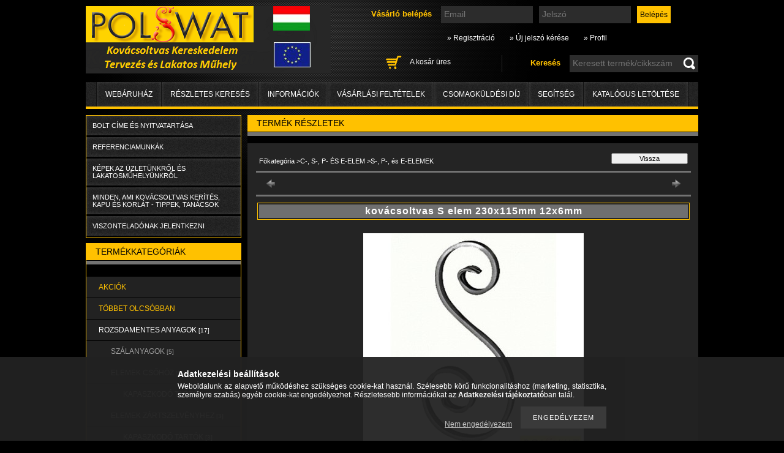

--- FILE ---
content_type: text/html; charset=UTF-8
request_url: https://polswatbolt.hu/spd/01_101/kovacsoltvas-S-elem-230x115mm-12x6mm
body_size: 17482
content:
<!DOCTYPE html PUBLIC "-//W3C//DTD XHTML 1.0 Transitional//EN" "http://www.w3.org/TR/xhtml1/DTD/xhtml1-transitional.dtd">
<html xmlns="http://www.w3.org/1999/xhtml" lang="hu" xml:lang="hu" lang="hu" xml:lang="hu">
<head>
<meta http-equiv="Content-Type" content="text/html; charset=utf-8">
<meta http-equiv="Content-Language" content="HU">
<meta http-equiv="Cache-Control" content="no-cache">
<meta name="description" content="kovácsoltvas S elem 230x115mm 12x6mm, kovácsoltvas díszítőelem Dísz anyaga: 12x6 laposvas 01.101 01101 01.042 01042 , Több, mint 1500 kovácsoltvas termék raktár">
<meta name="robots" content="index, follow">
<meta http-equiv="X-UA-Compatible" content="IE=Edge">
<meta property="og:site_name" content="Polswat Kovácsoltvas, Vasanyag, Kapu Tartozékok Kereskedelem. Lakatosműhely: Gyártás, Telepítés." />
<meta property="og:title" content="kovácsoltvas S elem 230x115mm 12x6mm - Polswat kovácsoltvas ">
<meta property="og:description" content="kovácsoltvas S elem 230x115mm 12x6mm, kovácsoltvas díszítőelem Dísz anyaga: 12x6 laposvas 01.101 01101 01.042 01042 , Több, mint 1500 kovácsoltvas termék raktár">
<meta property="og:type" content="product">
<meta property="og:url" content="https://polswatbolt.hu/spd/01_101/kovacsoltvas-S-elem-230x115mm-12x6mm">
<meta property="og:image" content="https://polswatbolt.hu/img/3918/01_101/450x450/01_101.jpg">
<meta property="fb:admins" content="348858618478928">

<title>kovácsoltvas S elem 230x115mm 12x6mm - Polswat kovácsoltvas </title>


<script type="text/javascript">
var service_type="shop";
var shop_url_main="https://polswatbolt.hu";
var actual_lang="hu";
var money_len="0";
var money_thousend=" ";
var money_dec=",";
var shop_id=3918;
var unas_design_url="https:"+"/"+"/"+"polswatbolt.hu"+"/"+"!common_design"+"/"+"custom"+"/"+"polswatbolt.unas.hu"+"/";
var unas_design_code='0';
var unas_base_design_code='2';
var unas_design_ver=2;
var unas_design_subver=0;
var unas_shop_url='https://polswatbolt.hu';
var price_nullcut_disable=1;
var config_plus=new Array();
config_plus['product_tooltip']=1;
config_plus['cart_redirect']=1;
config_plus['money_type']='Ft';
config_plus['money_type_display']='Ft';
var lang_text=new Array();

var UNAS = UNAS || {};
UNAS.shop={"base_url":'https://polswatbolt.hu',"domain":'polswatbolt.hu',"username":'polswatbolt.unas.hu',"id":3918,"lang":'hu',"currency_type":'Ft',"currency_code":'HUF',"currency_rate":'1',"currency_length":0,"base_currency_length":0,"canonical_url":'https://polswatbolt.hu/spd/01_101/kovacsoltvas-S-elem-230x115mm-12x6mm'};
UNAS.design={"code":'0',"page":'artdet'};
UNAS.api_auth="e227dd8bbd5de00fc9c86227f0726b62";
UNAS.customer={"email":'',"id":0,"group_id":0,"without_registration":0};
UNAS.shop["category_id"]="665677";
UNAS.shop["sku"]="01_101";
UNAS.shop["product_id"]="83010344";
UNAS.shop["only_private_customer_can_purchase"] = false;
 

UNAS.text = {
    "button_overlay_close": `Bezár`,
    "popup_window": `Felugró ablak`,
    "list": `lista`,
    "updating_in_progress": `frissítés folyamatban`,
    "updated": `frissítve`,
    "is_opened": `megnyitva`,
    "is_closed": `bezárva`,
    "deleted": `törölve`,
    "consent_granted": `hozzájárulás megadva`,
    "consent_rejected": `hozzájárulás elutasítva`,
    "field_is_incorrect": `mező hibás`,
    "error_title": `Hiba!`,
    "product_variants": `termék változatok`,
    "product_added_to_cart": `A termék a kosárba került`,
    "product_added_to_cart_with_qty_problem": `A termékből csak [qty_added_to_cart] [qty_unit] került kosárba`,
    "product_removed_from_cart": `A termék törölve a kosárból`,
    "reg_title_name": `Név`,
    "reg_title_company_name": `Cégnév`,
    "number_of_items_in_cart": `Kosárban lévő tételek száma`,
    "cart_is_empty": `A kosár üres`,
    "cart_updated": `A kosár frissült`,
    "mandatory": `Kötelező!`
};


UNAS.text["delete_from_compare"]= `Törlés összehasonlításból`;
UNAS.text["comparison"]= `Összehasonlítás`;

UNAS.text["delete_from_favourites"]= `Törlés a kedvencek közül`;
UNAS.text["add_to_favourites"]= `Kedvencekhez`;








window.lazySizesConfig=window.lazySizesConfig || {};
window.lazySizesConfig.loadMode=1;
window.lazySizesConfig.loadHidden=false;

window.dataLayer = window.dataLayer || [];
function gtag(){dataLayer.push(arguments)};
gtag('js', new Date());
</script>

<script src="https://polswatbolt.hu/!common_packages/jquery/jquery-1.7.2.js?mod_time=1682493230" type="text/javascript"></script>
<script src="https://polswatbolt.hu/!common_packages/jquery/plugins/bgiframe/bgiframe.js?mod_time=1682493230" type="text/javascript"></script>
<script src="https://polswatbolt.hu/!common_packages/jquery/plugins/ajaxqueue/ajaxqueue.js?mod_time=1682493230" type="text/javascript"></script>
<script src="https://polswatbolt.hu/!common_packages/jquery/plugins/color/color.js?mod_time=1682493230" type="text/javascript"></script>
<script src="https://polswatbolt.hu/!common_packages/jquery/plugins/autocomplete/autocomplete.js?mod_time=1751452520" type="text/javascript"></script>
<script src="https://polswatbolt.hu/!common_packages/jquery/plugins/cookie/cookie.js?mod_time=1682493230" type="text/javascript"></script>
<script src="https://polswatbolt.hu/!common_packages/jquery/plugins/tools/tools-1.2.7.js?mod_time=1682493230" type="text/javascript"></script>
<script src="https://polswatbolt.hu/!common_packages/jquery/plugins/nivoslider/nivoslider.js?mod_time=1682493230" type="text/javascript"></script>
<script src="https://polswatbolt.hu/!common_packages/jquery/own/shop_common/exploded/common.js?mod_time=1769410770" type="text/javascript"></script>
<script src="https://polswatbolt.hu/!common_packages/jquery/own/shop_common/exploded/common_overlay.js?mod_time=1754986322" type="text/javascript"></script>
<script src="https://polswatbolt.hu/!common_packages/jquery/own/shop_common/exploded/common_shop_popup.js?mod_time=1754991412" type="text/javascript"></script>
<script src="https://polswatbolt.hu/!common_packages/jquery/own/shop_common/exploded/common_start_checkout.js?mod_time=1752056293" type="text/javascript"></script>
<script src="https://polswatbolt.hu/!common_packages/jquery/own/shop_common/exploded/design_1500.js?mod_time=1725525511" type="text/javascript"></script>
<script src="https://polswatbolt.hu/!common_packages/jquery/own/shop_common/exploded/function_change_address_on_order_methods.js?mod_time=1752056293" type="text/javascript"></script>
<script src="https://polswatbolt.hu/!common_packages/jquery/own/shop_common/exploded/function_check_password.js?mod_time=1751452520" type="text/javascript"></script>
<script src="https://polswatbolt.hu/!common_packages/jquery/own/shop_common/exploded/function_check_zip.js?mod_time=1767692285" type="text/javascript"></script>
<script src="https://polswatbolt.hu/!common_packages/jquery/own/shop_common/exploded/function_compare.js?mod_time=1751452520" type="text/javascript"></script>
<script src="https://polswatbolt.hu/!common_packages/jquery/own/shop_common/exploded/function_customer_addresses.js?mod_time=1769410770" type="text/javascript"></script>
<script src="https://polswatbolt.hu/!common_packages/jquery/own/shop_common/exploded/function_delivery_point_select.js?mod_time=1751452520" type="text/javascript"></script>
<script src="https://polswatbolt.hu/!common_packages/jquery/own/shop_common/exploded/function_favourites.js?mod_time=1725525511" type="text/javascript"></script>
<script src="https://polswatbolt.hu/!common_packages/jquery/own/shop_common/exploded/function_infinite_scroll.js?mod_time=1758625001" type="text/javascript"></script>
<script src="https://polswatbolt.hu/!common_packages/jquery/own/shop_common/exploded/function_language_and_currency_change.js?mod_time=1751452520" type="text/javascript"></script>
<script src="https://polswatbolt.hu/!common_packages/jquery/own/shop_common/exploded/function_param_filter.js?mod_time=1764233415" type="text/javascript"></script>
<script src="https://polswatbolt.hu/!common_packages/jquery/own/shop_common/exploded/function_postsale.js?mod_time=1751452520" type="text/javascript"></script>
<script src="https://polswatbolt.hu/!common_packages/jquery/own/shop_common/exploded/function_product_print.js?mod_time=1725525511" type="text/javascript"></script>
<script src="https://polswatbolt.hu/!common_packages/jquery/own/shop_common/exploded/function_product_subscription.js?mod_time=1751452520" type="text/javascript"></script>
<script src="https://polswatbolt.hu/!common_packages/jquery/own/shop_common/exploded/function_recommend.js?mod_time=1751452520" type="text/javascript"></script>
<script src="https://polswatbolt.hu/!common_packages/jquery/own/shop_common/exploded/function_saved_cards.js?mod_time=1751452520" type="text/javascript"></script>
<script src="https://polswatbolt.hu/!common_packages/jquery/own/shop_common/exploded/function_saved_filter_delete.js?mod_time=1751452520" type="text/javascript"></script>
<script src="https://polswatbolt.hu/!common_packages/jquery/own/shop_common/exploded/function_search_smart_placeholder.js?mod_time=1751452520" type="text/javascript"></script>
<script src="https://polswatbolt.hu/!common_packages/jquery/own/shop_common/exploded/function_vote.js?mod_time=1725525511" type="text/javascript"></script>
<script src="https://polswatbolt.hu/!common_packages/jquery/own/shop_common/exploded/page_cart.js?mod_time=1767791926" type="text/javascript"></script>
<script src="https://polswatbolt.hu/!common_packages/jquery/own/shop_common/exploded/page_customer_addresses.js?mod_time=1768291153" type="text/javascript"></script>
<script src="https://polswatbolt.hu/!common_packages/jquery/own/shop_common/exploded/page_order_checkout.js?mod_time=1725525511" type="text/javascript"></script>
<script src="https://polswatbolt.hu/!common_packages/jquery/own/shop_common/exploded/page_order_details.js?mod_time=1725525511" type="text/javascript"></script>
<script src="https://polswatbolt.hu/!common_packages/jquery/own/shop_common/exploded/page_order_methods.js?mod_time=1760086915" type="text/javascript"></script>
<script src="https://polswatbolt.hu/!common_packages/jquery/own/shop_common/exploded/page_order_return.js?mod_time=1725525511" type="text/javascript"></script>
<script src="https://polswatbolt.hu/!common_packages/jquery/own/shop_common/exploded/page_order_send.js?mod_time=1725525511" type="text/javascript"></script>
<script src="https://polswatbolt.hu/!common_packages/jquery/own/shop_common/exploded/page_order_subscriptions.js?mod_time=1751452520" type="text/javascript"></script>
<script src="https://polswatbolt.hu/!common_packages/jquery/own/shop_common/exploded/page_order_verification.js?mod_time=1752056293" type="text/javascript"></script>
<script src="https://polswatbolt.hu/!common_packages/jquery/own/shop_common/exploded/page_product_details.js?mod_time=1751452520" type="text/javascript"></script>
<script src="https://polswatbolt.hu/!common_packages/jquery/own/shop_common/exploded/page_product_list.js?mod_time=1725525511" type="text/javascript"></script>
<script src="https://polswatbolt.hu/!common_packages/jquery/own/shop_common/exploded/page_product_reviews.js?mod_time=1751452520" type="text/javascript"></script>
<script src="https://polswatbolt.hu/!common_packages/jquery/own/shop_common/exploded/page_reg.js?mod_time=1756187462" type="text/javascript"></script>
<script src="https://polswatbolt.hu/!common_packages/jquery/plugins/hoverintent/hoverintent.js?mod_time=1682493230" type="text/javascript"></script>
<script src="https://polswatbolt.hu/!common_packages/jquery/own/shop_tooltip/shop_tooltip.js?mod_time=1753441723" type="text/javascript"></script>
<script src="https://polswatbolt.hu/!common_packages/jquery/plugins/artfade/artfade.js?mod_time=1682493230" type="text/javascript"></script>

<link href="https://polswatbolt.hu/!common_packages/jquery/plugins/autocomplete/autocomplete.css?mod_time=1682493230" rel="stylesheet" type="text/css">
<link href="https://polswatbolt.hu/!common_design/base/000001/css/common.css?mod_time=1763385135" rel="stylesheet" type="text/css">
<link href="https://polswatbolt.hu/!common_design/base/000001/css/page.css?mod_time=1751452521" rel="stylesheet" type="text/css">
<link href="https://polswatbolt.hu/!common_design/base/000001/css/box.css?mod_time=1751452521" rel="stylesheet" type="text/css">
<link href="https://polswatbolt.hu/!common_design/custom/polswatbolt.unas.hu/css/layout.css?mod_time=1514983497" rel="stylesheet" type="text/css">
<link href="https://polswatbolt.hu/!common_design/base/000001/css/design.css?mod_time=1682493231" rel="stylesheet" type="text/css">
<link href="https://polswatbolt.hu/!common_design/custom/polswatbolt.unas.hu/css/design_custom.css?mod_time=1514983497" rel="stylesheet" type="text/css">
<link href="https://polswatbolt.hu/!common_design/custom/polswatbolt.unas.hu/css/custom.css?mod_time=1514983497" rel="stylesheet" type="text/css">
<link href="https://polswatbolt.hu/!common_design/custom/polswatbolt.unas.hu/element/own.css?mod_time=1523954821" rel="stylesheet" type="text/css">

<link href="https://polswatbolt.hu/spd/01_101/kovacsoltvas-S-elem-230x115mm-12x6mm" rel="canonical">
    <link id="favicon-32x32" rel="icon" type="image/png" href="https://polswatbolt.hu/!common_design/own/image/favicon_32x32.png" sizes="32x32">
    <link id="favicon-192x192" rel="icon" type="image/png" href="https://polswatbolt.hu/!common_design/own/image/favicon_192x192.png" sizes="192x192">
            <link rel="apple-touch-icon" href="https://polswatbolt.hu/!common_design/own/image/favicon_32x32.png" sizes="32x32">
        <link rel="apple-touch-icon" href="https://polswatbolt.hu/!common_design/own/image/favicon_192x192.png" sizes="192x192">
        <script type="text/javascript">
        var google_consent=1;
    
        gtag('consent', 'default', {
           'ad_storage': 'denied',
           'ad_user_data': 'denied',
           'ad_personalization': 'denied',
           'analytics_storage': 'denied',
           'functionality_storage': 'denied',
           'personalization_storage': 'denied',
           'security_storage': 'granted'
        });

    
        gtag('consent', 'update', {
           'ad_storage': 'denied',
           'ad_user_data': 'denied',
           'ad_personalization': 'denied',
           'analytics_storage': 'denied',
           'functionality_storage': 'denied',
           'personalization_storage': 'denied',
           'security_storage': 'granted'
        });

        </script>
    	<script type="text/javascript">
	/* <![CDATA[ */
	$(document).ready(function() {
       $(document).bind("contextmenu",function(e) {
            return false;
       });
	});
	/* ]]> */
	</script>
		<script type="text/javascript">
	/* <![CDATA[ */
	var omitformtags=["input", "textarea", "select"];
	omitformtags=omitformtags.join("|");
		
	function disableselect(e) {
		if (omitformtags.indexOf(e.target.tagName.toLowerCase())==-1) return false;
		if (omitformtags.indexOf(e.target.tagName.toLowerCase())==2) return false;
	}
		
	function reEnable() {
		return true;
	}
		
	if (typeof document.onselectstart!="undefined") {
		document.onselectstart=new Function ("return false");
	} else {
		document.onmousedown=disableselect;
		document.onmouseup=reEnable;
	}
	/* ]]> */
	</script>
	
<meta name="p:domain_verify" content="1ce3e64e8cbc955a051a97591941433e"/>
</head>

<body class='design_ver2' id="ud_shop_artdet">
    <div id="fb-root"></div>
    <script>
        window.fbAsyncInit = function() {
            FB.init({
                xfbml            : true,
                version          : 'v22.0'
            });
        };
    </script>
    <script async defer crossorigin="anonymous" src="https://connect.facebook.net/hu_HU/sdk.js"></script>
    <div id="image_to_cart" style="display:none; position:absolute; z-index:100000;"></div>
<div class="overlay_common overlay_warning" id="overlay_cart_add"></div>
<script type="text/javascript">$(document).ready(function(){ overlay_init("cart_add",{"onBeforeLoad":false}); });</script>
<div id="overlay_login_outer"></div>	
	<script type="text/javascript">
	$(document).ready(function(){
	    var login_redir_init="";

		$("#overlay_login_outer").overlay({
			onBeforeLoad: function() {
                var login_redir_temp=login_redir_init;
                if (login_redir_act!="") {
                    login_redir_temp=login_redir_act;
                    login_redir_act="";
                }

									$.ajax({
						type: "GET",
						async: true,
						url: "https://polswatbolt.hu/shop_ajax/ajax_popup_login.php",
						data: {
							shop_id:"3918",
							lang_master:"hu",
                            login_redir:login_redir_temp,
							explicit:"ok",
							get_ajax:"1"
						},
						success: function(data){
							$("#overlay_login_outer").html(data);
							if (unas_design_ver >= 5) $("#overlay_login_outer").modal('show');
							$('#overlay_login1 input[name=shop_pass_login]').keypress(function(e) {
								var code = e.keyCode ? e.keyCode : e.which;
								if(code.toString() == 13) {		
									document.form_login_overlay.submit();		
								}	
							});	
						}
					});
								},
			top: 200,
			mask: {
	color: "#000000",
	loadSpeed: 200,
	maskId: "exposeMaskOverlay",
	opacity: 0.7
},
			closeOnClick: (config_plus['overlay_close_on_click_forced'] === 1),
			onClose: function(event, overlayIndex) {
				$("#login_redir").val("");
			},
			load: false
		});
		
			});
	function overlay_login() {
		$(document).ready(function(){
			$("#overlay_login_outer").overlay().load();
		});
	}
	function overlay_login_remind() {
        if (unas_design_ver >= 5) {
            $("#overlay_remind").overlay().load();
        } else {
            $(document).ready(function () {
                $("#overlay_login_outer").overlay().close();
                setTimeout('$("#overlay_remind").overlay().load();', 250);
            });
        }
	}

    var login_redir_act="";
    function overlay_login_redir(redir) {
        login_redir_act=redir;
        $("#overlay_login_outer").overlay().load();
    }
	</script>  
	<div class="overlay_common overlay_info" id="overlay_remind"></div>
<script type="text/javascript">$(document).ready(function(){ overlay_init("remind",[]); });</script>

	<script type="text/javascript">
    	function overlay_login_error_remind() {
		$(document).ready(function(){
			load_login=0;
			$("#overlay_error").overlay().close();
			setTimeout('$("#overlay_remind").overlay().load();', 250);	
		});
	}
	</script>  
	<div class="overlay_common overlay_info" id="overlay_newsletter"></div>
<script type="text/javascript">$(document).ready(function(){ overlay_init("newsletter",[]); });</script>

<script type="text/javascript">
function overlay_newsletter() {
    $(document).ready(function(){
        $("#overlay_newsletter").overlay().load();
    });
}
</script>
<div class="overlay_common overlay_error" id="overlay_script"></div>
<script type="text/javascript">$(document).ready(function(){ overlay_init("script",[]); });</script>
    <script>
    $(document).ready(function() {
        $.ajax({
            type: "GET",
            url: "https://polswatbolt.hu/shop_ajax/ajax_stat.php",
            data: {master_shop_id:"3918",get_ajax:"1"}
        });
    });
    </script>
    

<div id='banner_popup_content'></div>



<div id="container">
	
	<div id="header">
    	<div id="header_container">
        	<div id='head_content'><!-- UnasElement {type:slide} -->
<div id="head_slide" class="nivoSlider" style="width:400px; height:110px;">
	<a id="head_slide_1" href="https://polswatbolt.hu/"><img src="https://polswatbolt.hu/shop_pic.php?time=1425664285&width=400&height=110&design_element=head_slide_1.png" width="400" height="110" border="0" title="" alt="" style="width:400px; height:110px;" /></a>
</div>
</div>
            <div id="header_content">
            	
                    <div id="header_login">
                        <div id='box_login_content' class='box_content'>
    
        

        
        

        
            
                <form name="form_login" action="https://polswatbolt.hu/shop_logincheck.php" method="post"><input name="file_back" type="hidden" value="/spd/01_101/kovacsoltvas-S-elem-230x115mm-12x6mm"><input type="hidden" name="login_redir" value="" id="login_redir">
                <div class='box_login_field' id='box_login_email'><label><span class="text_small">Email:</span></label><span class="text_input"><input name="shop_user_login" id="shop_user_login" type="text" maxlength="100" class="text_small" placeholder="Email" /></span></div>
                <div class='box_login_field' id='box_login_pass'><label><span class="text_small">Jelszó:</span></label><span class="text_input"><input name="shop_pass_login" id="shop_pass_login" type="password" maxlength="100" class="text_small" placeholder="Jelszó" /></span></div>
                
                <div class='box_login_button'><span class='text_button'><input name="Submit" type="submit" value="Belépés" class="text_small" /></span></div>
                
                
                </form>
            

            
        

    
</div> 
                        <div id="login_title"><h3>Vásárló belépés</h3></div>
                    </div>
                    <div id="header_nav">               
                        <ul>
                            <li class="header_pd0"><a href="https://polswatbolt.hu/shop_reg.php"><strong>&raquo; Regisztráció</strong></a></li>
                            <li>
    

        
        <script type='text/javascript'>
            function overlay_remind() {
                $(document).ready(function(){
                    $("#overlay_remind").overlay().load();
                });
            }
        </script>
        <a href="javascript:overlay_remind();" class="text_normal">&raquo; Új jelszó kérése</a>
        

        

    
</li> 
                            <li><a href="https://polswatbolt.hu/shop_order_track.php"><strong>&raquo; Profil</strong></a></li>         
                        </ul>   
                    </div> 
                
                <div id="header_search_cart">              
                	<div id="header_search">                
                		<div id="search_title"><h3>Keresés</h3></div>
                		<div id='box_search_content' class='box_content'>
    <form name="form_include_search" id="form_include_search" action="https://polswatbolt.hu/shop_search.php" method="get">
        <div class='box_search_field'><label><span class="text_small">Keresett termék/cikkszám:</span></label><span class="text_input"><input name="q" id="box_search_input" type="text" maxlength="255" class="text_small js-search-input" value="" placeholder="Keresett termék/cikkszám" /></span></div>
        <div class='box_search_button'><span class="text_button"><input type="submit" value="" class="text_small" /></span></div>
    </form>
</div>
                        <div class="clear_fix"></div> 
                    </div>
                    <div id="header_cart">
                        <div id="shop_cart"></div>
                        <div id='box_cart_content' class='box_content'>

    

    

    
        <div class='box_cart_item'>
            <a href='https://polswatbolt.hu/shop_cart.php' class='text_small'>
                <span class='text_small'>
                    

                    

                    
                        <span class='box_cart_empty'>A kosár üres</span>
                        
                    
                </span>
            </a>
        </div>
    

    

    

    

    

    

    
        <script type="text/javascript">
            $("#header_cart").click(function() {
                document.location.href="https://polswatbolt.hu/shop_cart.php";
            });
        </script>
    

</div>
                        <div class="clear_fix"></div>
                    </div>                      
                    <div class="clear_fix"></div> 
                </div>        
            </div>
            <div class="clear_fix"></div> 
        </div>	
        <div id="header_menu">
        	<div id="menu_content3"><ul><li class="menu_item_1"><span class="menu_item_inner"><a href="https://polswatbolt.hu/kovacsoltvas-termekek-vasanyag"><strong>Webáruház</strong></a></span></li><li class="menu_item_2"><span class="menu_item_inner"><a href="https://polswatbolt.hu/shop_searchcomplex.php"><strong>Részletes keresés</strong></a></span></li><li class="menu_item_3"><span class="menu_item_inner"><a href="https://polswatbolt.hu/shop_contact.php"><strong>Információk</strong></a></span></li><li class="menu_item_4"><span class="menu_item_inner"><a href="https://polswatbolt.hu/shop_help.php"><strong>Vásárlási feltételek</strong></a></span></li><li class="menu_item_plus menu_item_5" id="menu_item_id_210728"><span class="menu_item_inner"><a href="https://polswatbolt.hu/csomagkuldesi-dij" target="_top"><strong>Csomagküldési díj</strong></a></span></li><li class="menu_item_plus menu_item_6" id="menu_item_id_147471"><span class="menu_item_inner"><a href="https://polswatbolt.hu/segitseg-termekekhez" target="_top"><strong>Segítség</strong></a></span></li><li class="menu_item_plus menu_item_7" id="menu_item_id_870672"><span class="menu_item_inner"><a href="https://polswatbolt.hu/katalogus-letoltese" target="_top"><strong>KATALÓGUS letöltése</strong></a></span></li></ul></div><script type="text/javascript">
	$("#menu_content3 a").each(function() {
		if($(this).attr("href")==document.location.href) {
			$(this).parents("li:first").addClass("selected_menu");
		}
	});
</script>

        </div>
    </div>
    
    <div id="content">
        <div id="content_container_outer"><div id="content_container"><div id="content_container_inner">    
        	
            <div id="left">
                <div id="box_left">
                
                    
                    <div class="box_cms_container"><ul><li class="menu_item_plus menu_item_1" id="menu_item_id_749684"><span class="menu_item_inner"><a href="https://polswatbolt.hu/bolt-cime-nyitvatartasa" target="_top"><strong>BOLT CÍME ÉS NYITVATARTÁSA</strong></a></span></li><li class="menu_item_plus menu_item_2" id="menu_item_id_972961"><span class="menu_item_inner"><a href="https://polswatbolt.hu/polswat-fenykepek-es-munkaink" target="_top"><strong>REFERENCIAMUNKÁK</strong></a></span></li><li class="menu_item_plus menu_item_3" id="menu_item_id_428124"><span class="menu_item_inner"><a href="https://polswatbolt.hu/spg/428124/KEPEK-AZ-UZLETUNKROL-ES-LAKATOSMUHELYUNKROL" target="_top"><strong>KÉPEK AZ ÜZLETÜNKRŐL ÉS LAKATOSMŰHELYÜNKRŐL</strong></a></span></li><li class="menu_item_plus menu_item_4" id="menu_item_id_883987"><span class="menu_item_inner"><a href="https://polswatbolt.hu/minden-ami-kovacsoltvas-kerites-kapu-es-korlat" target="_top"><strong>Minden, ami kovácsoltvas kerítés, kapu és korlát - Tippek, tanácsok</strong></a></span></li><li class="menu_item_plus menu_item_5" id="menu_item_id_213671"><span class="menu_item_inner"><a href="https://polswatbolt.hu/viszonteladonak-jelentkezni" target="_top"><strong>VISZONTELADÓNAK JELENTKEZNI</strong></a></span></li></ul></div>
                    <div class="box_left_bottom"><!-- --></div>	
                                        
                
                    <div id='box_container_shop_cat' class='box_container_1'>
                    <div class="box_left_title">Termékkategóriák</div>
                    <div class="box_left_bg"></div>
                    <div class="box_left_container"><div id='box_cat_content' class='box_content box_cat_type_expand'><ul id='box_cat_main'><li id='box_cat_spec_akcio'><span class='box_cat_spec'><a href='https://polswatbolt.hu/shop_artspec.php?artspec=1' class='text_small'><span class='text_color_fault'>Akciók</span></a></span></li><li id='box_cat_spec_qty'><span class='box_cat_spec'><a href='https://polswatbolt.hu/shop_artspec.php?artspec=10' class='text_small'><span class='text_color_fault'>Többet olcsóbban</span></a></span></li><li id='box_cat_0_267677' class=''><span class='text_small box_cat_style0 box_cat_level0 text_style_strong box_cat_select_267677'><a href='https://polswatbolt.hu/sct/267677/ROZSDAMENTES-ANYAGOK' class='text_small text_style_strong box_cat_select_267677'>ROZSDAMENTES ANYAGOK <span class='box_cat_num'>[17]</span></a></span>
<ul><li id='box_cat_1_634340' class=' box_cat_last'><span class='text_small box_cat_style2 box_cat_level1 box_cat_select_634340'><a href='https://polswatbolt.hu/spl/634340/SZALANYAGOK' class='text_small box_cat_select_634340'>SZÁLANYAGOK <span class='box_cat_num'>[5]</span></a></span>
</li><li id='box_cat_1_258223' class=''><span class='text_small box_cat_style2 box_cat_level1 box_cat_select_258223'><a href='https://polswatbolt.hu/sct/258223/ELEMEK-CSOHOZ' class='text_small box_cat_select_258223'>ELEMEK CSŐHÖZ <span class='box_cat_num'>[9]</span></a></span>
<ul><li id='box_cat_2_949941' class=' box_cat_last'><span class='text_small box_cat_style1 box_cat_level2 box_cat_select_949941'><a href='https://polswatbolt.hu/spl/949941/KAPASZKODO-TARTOK' class='text_small box_cat_select_949941'>KAPASZKODÓ TARTÓK <span class='box_cat_num'>[9]</span></a></span>
</li></ul></li><li id='box_cat_1_924911' class=''><span class='text_small box_cat_style2 box_cat_level1 box_cat_select_924911'><a href='https://polswatbolt.hu/sct/924911/ELEMEK-ZARTSZELVENYHEZ' class='text_small box_cat_select_924911'>ELEMEK ZÁRTSZELVÉNYHEZ <span class='box_cat_num'>[3]</span></a></span>
<ul><li id='box_cat_2_457182' class=' box_cat_last'><span class='text_small box_cat_style1 box_cat_level2 box_cat_select_457182'><a href='https://polswatbolt.hu/spl/457182/KAPASZKODO-TARTOK' class='text_small box_cat_select_457182'>KAPASZKODÓ TARTÓK <span class='box_cat_num'>[3]</span></a></span>
</li></ul></li></ul></li><li id='box_cat_0_237630' class=' box_cat_last'><span class='text_small box_cat_style0 box_cat_level0 text_style_strong box_cat_select_237630'><a href='https://polswatbolt.hu/Gondozasmentes-kapuk-es-keritesek-WISNIOWSKI' class='text_small text_style_strong box_cat_select_237630'>Gondozásmentes kapuk és kerítések (WISNIOWSKI) <span class='box_cat_num'>[2]</span></a></span>
</li><li id='box_cat_0_429204' class=' box_cat_last'><span class='text_small box_cat_style0 box_cat_level0 text_style_strong box_cat_select_429204'><a href='https://polswatbolt.hu/spl/429204/ERKELYTAKARO-RATTANART' class='text_small text_style_strong box_cat_select_429204'>ERKÉLYTAKARÓ RATTANART <span class='box_cat_num'>[13]</span></a></span>
</li><li id='box_cat_0_124873' class=' box_cat_last'><span class='text_small box_cat_style0 box_cat_level0 text_style_strong box_cat_select_124873'><a href='https://polswatbolt.hu/kovacsoltvas-termekek-vasanyag/akcios-kovacsoltvas-elemek' class='text_small text_style_strong box_cat_select_124873'>SZUPER AKCIÓS kovácsoltvas elemek! <span class='box_cat_num'>[62]</span></a></span>
</li><li id='box_cat_0_716923' class=' box_cat_last'><span class='text_small box_cat_style0 box_cat_level0 text_style_strong box_cat_select_716923'><a href='https://polswatbolt.hu/kovacsoltvas-termekek-vasanyag/kovacsoltvas-kerites-kapu' class='text_small text_style_strong box_cat_select_716923'>KOVÁCSOLTVAS JELLEGŰ KERÍTÉS és KAPU <span class='box_cat_num'>[49]</span></a></span>
</li><li id='box_cat_0_234584' class=' box_cat_last'><span class='text_small box_cat_style0 box_cat_level0 text_style_strong box_cat_select_234584'><a href='https://polswatbolt.hu/kovacsoltvas-termekek-vasanyag/kovacsoltvas-kerites-kapu-kiegeszitok' class='text_small text_style_strong box_cat_select_234584'>KOVÁCSOLTVAS KAPUHOZ és KERÍTÉSHEZ KIEGÉSZÍTŐK <span class='box_cat_num'>[16]</span></a></span>
</li><li id='box_cat_0_405322' class=' box_cat_last'><span class='text_small box_cat_style0 box_cat_level0 text_style_strong box_cat_select_405322'><a href='https://polswatbolt.hu/kovacsoltvas-termekek-vasanyag/kovacsoltvas-korlat' class='text_small text_style_strong box_cat_select_405322'>KOVÁCSOLTVAS JELLEGŰ KORLÁT KÉSZÍTÉS <span class='box_cat_num'>[13]</span></a></span>
</li><li id='box_cat_0_768297' class=' box_cat_last'><span class='text_small box_cat_style0 box_cat_level0 text_style_strong box_cat_select_768297'><a href='https://polswatbolt.hu/Istallo-ajto-pajta-ajto-vasalat' class='text_small text_style_strong box_cat_select_768297'>Istálló ajtó (pajta ajtó) vasalat <span class='box_cat_num'>[5]</span></a></span>
</li><li id='box_cat_0_853858' class=' box_cat_last'><span class='text_small box_cat_style0 box_cat_level0 text_style_strong box_cat_select_853858'><a href='https://polswatbolt.hu/kovacsoltvas-termekek-vasanyag/ablak-ajtoracs' class='text_small text_style_strong box_cat_select_853858'>ABLAK- és AJTÓRÁCS <span class='box_cat_num'>[14]</span></a></span>
</li><li id='box_cat_0_911450' class=' box_cat_last'><span class='text_small box_cat_style0 box_cat_level0 text_style_strong box_cat_select_911450'><a href='https://polswatbolt.hu/uszokapu-es-gorgocsoport' class='text_small text_style_strong box_cat_select_911450'>ÚSZÓKAPU SÍN és GÖRGŐCSOPORT <span class='box_cat_num'>[33]</span></a></span>
</li><li id='box_cat_0_167204' class=' box_cat_last'><span class='text_small box_cat_style0 box_cat_level0 text_style_strong box_cat_select_167204'><a href='https://polswatbolt.hu/apacaracs' class='text_small text_style_strong box_cat_select_167204'>APÁCARÁCS NÉGYZETACÉL RÚD <span class='box_cat_num'>[2]</span></a></span>
</li><li id='box_cat_0_493377' class=' box_cat_last'><span class='text_small box_cat_style0 box_cat_level0 text_style_strong box_cat_select_493377'><a href='https://polswatbolt.hu/behegesztheto-diszek' class='text_small text_style_strong box_cat_select_493377'>BEHEGESZTHETŐ és PÁLCÁRAHÚZHATÓ DÍSZ <span class='box_cat_num'>[27]</span></a></span>
</li><li id='box_cat_0_911912' class=' box_cat_last'><span class='text_small box_cat_style0 box_cat_level0 text_style_strong box_cat_select_911912'><a href='https://polswatbolt.hu/B-vas-es-bilincsanyag' class='text_small text_style_strong box_cat_select_911912'>B-VAS, BILINCSANYAG és ELŐRE LEHAJTOTT BILINCS <span class='box_cat_num'>[16]</span></a></span>
</li><li id='box_cat_0_372090' class=''><span class='text_small box_cat_style0 box_cat_level0 text_style_strong box_cat_select_372090'><a href='https://polswatbolt.hu/c-s-p-e-elem' class='text_small text_style_strong box_cat_select_372090'>C-, S-, P- ÉS E-ELEM <span class='box_cat_num'>[76]</span></a></span>
<ul><li id='box_cat_1_552662' class=' box_cat_last'><span class='text_small box_cat_style2 box_cat_level1 box_cat_select_552662'><a href='https://polswatbolt.hu/kovacsoltvas-c-elemek' class='text_small box_cat_select_552662'>C-ELEMEK <span class='box_cat_num'>[32]</span></a></span>
</li><li id='box_cat_1_665677' class=' box_cat_last'><span class='text_small box_cat_style2 box_cat_level1 text_color_fault text_style_strong'><a href='https://polswatbolt.hu/kovacsoltvas-c-p-e-elemek' class='text_small text_color_fault text_style_strong'>S-, P-, és E-ELEMEK <span class='box_cat_num'>[44]</span></a></span>
</li></ul></li><li id='box_cat_0_300827' class=' box_cat_last'><span class='text_small box_cat_style0 box_cat_level0 text_style_strong box_cat_select_300827'><a href='https://polswatbolt.hu/co-hegesztohuzal-elektroda' class='text_small text_style_strong box_cat_select_300827'>CO HEGESZTŐHUZAL ÉS ELEKTRÓDA <span class='box_cat_num'>[6]</span></a></span>
</li><li id='box_cat_0_250289' class=' box_cat_last'><span class='text_small box_cat_style0 box_cat_level0 text_style_strong box_cat_select_250289'><a href='https://polswatbolt.hu/csucsdiszek' class='text_small text_style_strong box_cat_select_250289'>CSÚCSDÍSZ <span class='box_cat_num'>[88]</span></a></span>
</li><li id='box_cat_0_577730' class=' box_cat_last'><span class='text_small box_cat_style0 box_cat_level0 text_style_strong box_cat_select_577730'><a href='https://polswatbolt.hu/kovacsoltvas-termekek-vasanyag/famintas-koranyag' class='text_small text_style_strong box_cat_select_577730'>FAMINTÁS KÖRANYAG <span class='box_cat_num'>[8]</span></a></span>
</li><li id='box_cat_0_409762' class=' box_cat_last'><span class='text_small box_cat_style0 box_cat_level0 text_style_strong box_cat_select_409762'><a href='https://polswatbolt.hu/festek' class='text_small text_style_strong box_cat_select_409762'>FESTÉK <span class='box_cat_num'>[11]</span></a></span>
</li><li id='box_cat_0_484789' class=' box_cat_last'><span class='text_small box_cat_style0 box_cat_level0 text_style_strong box_cat_select_484789'><a href='https://polswatbolt.hu/tomor-es-ureges-golyok' class='text_small text_style_strong box_cat_select_484789'>GOLYÓ - TÖMÖR és ÜREGES <span class='box_cat_num'>[31]</span></a></span>
</li><li id='box_cat_0_942549' class=' box_cat_last'><span class='text_small box_cat_style0 box_cat_level0 text_style_strong box_cat_select_942549'><a href='https://polswatbolt.hu/kandallo-tisztito-keszletek' class='text_small text_style_strong box_cat_select_942549'>KANDALLÓ TISZTÍTÓ KÉSZLET <span class='box_cat_num'>[1]</span></a></span>
</li><li id='box_cat_0_630652' class=' box_cat_last'><span class='text_small box_cat_style0 box_cat_level0 text_style_strong box_cat_select_630652'><a href='https://polswatbolt.hu/kovacsoltvas-karika' class='text_small text_style_strong box_cat_select_630652'>KARIKA <span class='box_cat_num'>[13]</span></a></span>
</li><li id='box_cat_0_683091' class=' box_cat_last'><span class='text_small box_cat_style0 box_cat_level0 text_style_strong box_cat_select_683091'><a href='https://polswatbolt.hu/kovacsolt-kilincsek-es-fogantyuk' class='text_small text_style_strong box_cat_select_683091'>KILINCS és FOGANTYÚ <span class='box_cat_num'>[18]</span></a></span>
</li><li id='box_cat_0_680932' class=' box_cat_last'><span class='text_small box_cat_style0 box_cat_level0 text_style_strong box_cat_select_680932'><a href='https://polswatbolt.hu/kovacsoltvas-termekek-vasanyag/kovacsoltvas-korlat-kapszkodok-vegek' class='text_small text_style_strong box_cat_select_680932'>KORLÁTKAPASZKODÓ és KORLÁTVÉG <span class='box_cat_num'>[61]</span></a></span>
</li><li id='box_cat_0_447888' class=' box_cat_last'><span class='text_small box_cat_style0 box_cat_level0 text_style_strong box_cat_select_447888'><a href='https://polswatbolt.hu/kovacsoltvas-termekek-vasanyag/kovacsoltvas-korlat-palcak-kezdooszlopok' class='text_small text_style_strong box_cat_select_447888'>KORLÁTPÁLCA és KEZDŐOSZLOP <span class='box_cat_num'>[72]</span></a></span>
</li><li id='box_cat_0_770192' class=' box_cat_last'><span class='text_small box_cat_style0 box_cat_level0 text_style_strong box_cat_select_770192'><a href='https://polswatbolt.hu/kovacsolt-kosar' class='text_small text_style_strong box_cat_select_770192'>KOSÁR - PÁLCÁHOZ HEGESZTHETŐ <span class='box_cat_num'>[8]</span></a></span>
</li><li id='box_cat_0_998214' class=' box_cat_last'><span class='text_small box_cat_style0 box_cat_level0 text_style_strong box_cat_select_998214'><a href='https://polswatbolt.hu/laposvas-negyszogvas-zartszelveny-szalanyag' class='text_small text_style_strong box_cat_select_998214'>LAPOSVAS, NÉGYSZÖGVAS, ZÁRTSZELVÉNY, SZÁLANYAG <span class='box_cat_num'>[23]</span></a></span>
</li><li id='box_cat_0_719374' class=' box_cat_last'><span class='text_small box_cat_style0 box_cat_level0 text_style_strong box_cat_select_719374'><a href='https://polswatbolt.hu/lyukasztott-negyszogrud' class='text_small text_style_strong box_cat_select_719374'>LYUKASZTOTT NEGYSZÖGRÚD <span class='box_cat_num'>[7]</span></a></span>
</li><li id='box_cat_0_104281' class=''><span class='text_small box_cat_style0 box_cat_level0 text_style_strong box_cat_select_104281'><a href='https://polswatbolt.hu/mangarolt-szalanyag' class='text_small text_style_strong box_cat_select_104281'>MÁNGOROLT &quot;CSIPKÉS&quot;  NÉGYSZÖGVAS, LAPOSVAS és ZÁRTSZELVÉNY <span class='box_cat_num'>[22]</span></a></span>
<ul><li id='box_cat_1_922665' class=' box_cat_last'><span class='text_small box_cat_style2 box_cat_level1 box_cat_select_922665'><a href='https://polswatbolt.hu/mangorolt-es-mintas-laposvas' class='text_small box_cat_select_922665'>MÁNGOROLT ÉS MINTÁS LAPOSVASAK <span class='box_cat_num'>[13]</span></a></span>
</li><li id='box_cat_1_819413' class=' box_cat_last'><span class='text_small box_cat_style2 box_cat_level1 box_cat_select_819413'><a href='https://polswatbolt.hu/lapmangorolt-negyszogvasak' class='text_small box_cat_select_819413'>ÉL- ES LAPMÁNGOROLT NÉGYSZÖGVASAK <span class='box_cat_num'>[1]</span></a></span>
</li><li id='box_cat_1_233423' class=' box_cat_last'><span class='text_small box_cat_style2 box_cat_level1 box_cat_select_233423'><a href='https://polswatbolt.hu/mangorolt-zartszelvenyek' class='text_small box_cat_select_233423'>MÁNGOROLT ZÁRTSZELVÉNYEK <span class='box_cat_num'>[8]</span></a></span>
</li></ul></li><li id='box_cat_0_458613' class=' box_cat_last'><span class='text_small box_cat_style0 box_cat_level0 text_style_strong box_cat_select_458613'><a href='https://polswatbolt.hu/lezaro-muanyag-dugo' class='text_small text_style_strong box_cat_select_458613'>MŰANYAG LEZÁRÓ DUGÓ <span class='box_cat_num'>[37]</span></a></span>
</li><li id='box_cat_0_312348' class=' box_cat_last'><span class='text_small box_cat_style0 box_cat_level0 text_style_strong box_cat_select_312348'><a href='https://polswatbolt.hu/oszloptalpak' class='text_small text_style_strong box_cat_select_312348'>OSZLOPTALP és DÍSZÍTŐ ELEM <span class='box_cat_num'>[53]</span></a></span>
</li><li id='box_cat_0_803096' class=' box_cat_last'><span class='text_small box_cat_style0 box_cat_level0 text_style_strong box_cat_select_803096'><a href='https://polswatbolt.hu/oszlopzaro-sapkak' class='text_small text_style_strong box_cat_select_803096'>OSZLOPZÁRÓ SAPKA <span class='box_cat_num'>[57]</span></a></span>
</li><li id='box_cat_0_110013' class=' box_cat_last'><span class='text_small box_cat_style0 box_cat_level0 text_style_strong box_cat_select_110013'><a href='https://polswatbolt.hu/ontottvas-elemek' class='text_small text_style_strong box_cat_select_110013'>ÖNTÖTTVAS ELEM (PAD, ASZTAL...) <span class='box_cat_num'>[5]</span></a></span>
</li><li id='box_cat_0_458837' class=' box_cat_last'><span class='text_small box_cat_style0 box_cat_level0 text_style_strong box_cat_select_458837'><a href='https://polswatbolt.hu/postalada' class='text_small text_style_strong box_cat_select_458837'>POSTALÁDA <span class='box_cat_num'>[6]</span></a></span>
</li><li id='box_cat_0_603338' class=' box_cat_last'><span class='text_small box_cat_style0 box_cat_level0 text_style_strong box_cat_select_603338'><a href='https://polswatbolt.hu/kovacsoltvas-termekek-vasanyag/ponthegesztett-halos-keritesanyag' class='text_small text_style_strong box_cat_select_603338'>PONTHEGESZTETT HÁLÓS KERÍTÉSPANEL (Betafence) <span class='box_cat_num'>[4]</span></a></span>
</li><li id='box_cat_0_465482' class=' box_cat_last'><span class='text_small box_cat_style0 box_cat_level0 text_style_strong box_cat_select_465482'><a href='https://polswatbolt.hu/kovacsoltvas-rozettak' class='text_small text_style_strong box_cat_select_465482'>ROZETTA és DÍSZÍTŐELEM <span class='box_cat_num'>[53]</span></a></span>
</li><li id='box_cat_0_994164' class=' box_cat_last'><span class='text_small box_cat_style0 box_cat_level0 text_style_strong box_cat_select_994164'><a href='https://polswatbolt.hu/szelkakasok' class='text_small text_style_strong box_cat_select_994164'>SZÉLKAKAS <span class='box_cat_num'>[3]</span></a></span>
</li><li id='box_cat_0_706777' class=' box_cat_last'><span class='text_small box_cat_style0 box_cat_level0 text_style_strong box_cat_select_706777'><a href='https://polswatbolt.hu/tolokapu-gorgok-es-utkozok' class='text_small text_style_strong box_cat_select_706777'>TOLÓKAPU GÖRGŐK és ÜTKÖZŐK <span class='box_cat_num'>[22]</span></a></span>
</li><li id='box_cat_0_600235' class=''><span class='text_small box_cat_style0 box_cat_level0 text_style_strong box_cat_select_600235'><a href='https://polswatbolt.hu/tolozarzar-zarbetet-csavarlakat' class='text_small text_style_strong box_cat_select_600235'>TOLÓZÁR, ZÁR, ZÁRBETÉT <span class='box_cat_num'>[32]</span></a></span>
<ul><li id='box_cat_1_238953' class=' box_cat_last'><span class='text_small box_cat_style2 box_cat_level1 box_cat_select_238953'><a href='https://polswatbolt.hu/tolozarok' class='text_small box_cat_select_238953'>TOLÓZÁR (RETESZ) <span class='box_cat_num'>[13]</span></a></span>
</li><li id='box_cat_1_417299' class=' box_cat_last'><span class='text_small box_cat_style2 box_cat_level1 box_cat_select_417299'><a href='https://polswatbolt.hu/zar-es-zarbetet' class='text_small box_cat_select_417299'>ZÁR és ZÁRBETÉT <span class='box_cat_num'>[19]</span></a></span>
</li></ul></li><li id='box_cat_0_634147' class=' box_cat_last'><span class='text_small box_cat_style0 box_cat_level0 text_style_strong box_cat_select_634147'><a href='https://polswatbolt.hu/kovacsoltvas-viragok-es-levelek' class='text_small text_style_strong box_cat_select_634147'>VIRÁG, LEVÉL és TERMÉS <span class='box_cat_num'>[162]</span></a></span>
</li><li id='box_cat_0_823079' class=' box_cat_last'><span class='text_small box_cat_style0 box_cat_level0 text_style_strong box_cat_select_823079'><a href='https://polswatbolt.hu/vagokorongok' class='text_small text_style_strong box_cat_select_823079'>VÁGÓKORONG és TISZTÍTÓKORONG <span class='box_cat_num'>[2]</span></a></span>
</li><li id='box_cat_0_437360' class=' box_cat_last'><span class='text_small box_cat_style0 box_cat_level0 text_style_strong box_cat_select_437360'><a href='https://polswatbolt.hu/zartakarok' class='text_small text_style_strong box_cat_select_437360'>ZÁRTAKARÓ és ZÁRCÍMKE <span class='box_cat_num'>[47]</span></a></span>
</li><li id='box_cat_0_945428' class=''><span class='text_small box_cat_style0 box_cat_level0 text_style_strong box_cat_select_945428'><a href='https://polswatbolt.hu/zar-zarbetet-tolozar' class='text_small text_style_strong box_cat_select_945428'>ZÁR, ZÁRBETÉT, ZÁRDOBOZ és TOLÓZÁR (RETESZ) <span class='box_cat_num'>[38]</span></a></span>
<ul><li id='box_cat_1_464524' class=' box_cat_last'><span class='text_small box_cat_style2 box_cat_level1 box_cat_select_464524'><a href='https://polswatbolt.hu/tolozar' class='text_small box_cat_select_464524'>TOLOZÁR <span class='box_cat_num'>[12]</span></a></span>
</li></ul></li><li id='box_cat_0_894366' class=' box_cat_last'><span class='text_small box_cat_style0 box_cat_level0 text_style_strong box_cat_select_894366'><a href='https://polswatbolt.hu/zsaner-pant-forgaspont' class='text_small text_style_strong box_cat_select_894366'>ZSANÉR, PÁNT és FORGÁSPONT <span class='box_cat_num'>[49]</span></a></span>
</li><li id='box_cat_0_315436' class=' box_cat_last'><span class='text_small box_cat_style0 box_cat_level0 text_style_strong box_cat_select_315436'><a href='https://polswatbolt.hu/kovacsoltvas-kesztermekek' class='text_small text_style_strong box_cat_select_315436'>EGYÉB KOVÁCSOLTVAS KÉSZTERMÉK <span class='box_cat_num'>[21]</span></a></span>
</li><li id='box_cat_0_490583' class=' box_cat_last'><span class='text_small box_cat_style0 box_cat_level0 text_style_strong box_cat_select_490583'><a href='https://polswatbolt.hu/kovacsoltvas-termekek-vasanyag/disztargy-gyertyatarto' class='text_small text_style_strong box_cat_select_490583'>DÍSZTÁRGY, GYERTYATARTÓ, STB. <span class='box_cat_num'>[3]</span></a></span>
</li><li id='box_cat_0_277941' class=''><span class='text_small box_cat_style0 box_cat_level0 text_style_strong box_cat_select_277941'><a href='https://polswatbolt.hu/lezervagott-panelek' class='text_small text_style_strong box_cat_select_277941'>LÉZERVÁGOTT LEMEZEK &quot;PANELEK&quot; <span class='box_cat_num'>[169]</span></a></span>
<ul><li id='box_cat_1_910770' class=' box_cat_last'><span class='text_small box_cat_style2 box_cat_level1 box_cat_select_910770'><a href='https://polswatbolt.hu/panel-1200-800' class='text_small box_cat_select_910770'>Panel 1200x800 <span class='box_cat_num'>[87]</span></a></span>
</li><li id='box_cat_1_717496' class=' box_cat_last'><span class='text_small box_cat_style2 box_cat_level1 box_cat_select_717496'><a href='https://polswatbolt.hu/panel-700-700' class='text_small box_cat_select_717496'>Panel 700x700 <span class='box_cat_num'>[82]</span></a></span>
</li></ul></li><li id='box_cat_0_384675' class=' box_cat_last'><span class='text_small box_cat_style0 box_cat_level0 text_style_strong box_cat_select_384675'><a href='https://polswatbolt.hu/kovacsoltvas-termekek-vasanyag/csavar-anya' class='text_small text_style_strong box_cat_select_384675'>CSAVAR és ANYA <span class='box_cat_num'>[1]</span></a></span>
</li><li id='box_cat_0_476754' class=' box_cat_last'><span class='text_small box_cat_style0 box_cat_level0 text_style_strong box_cat_select_476754'><a href='https://polswatbolt.hu/elektromos-szerszamok' class='text_small text_style_strong box_cat_select_476754'>ELEKTROMOS SZERSZÁM és TARTOZÉKAI <span class='box_cat_num'>[2]</span></a></span>
</li></ul></div></div>
                    <div class="box_left_bottom"><!-- --></div>	
					</div><div id='box_container_shop_art' class='box_container_2'>
                    <div class="box_left_title">Termékajánló</div>
                    <div class="box_left_bg"></div>
                    <div class="box_left_container"><div id='box_art_content' class='box_content box_art_content'><div class='box_content_ajax' data-min-length='5'></div><script type="text/javascript">
	$.ajax({
		type: "GET",
		async: true,
		url: "https://polswatbolt.hu/shop_ajax/ajax_box_art.php",
		data: {
			box_id:"",
			cat_endid:"665677",
			get_ajax:1,
			shop_id:"3918",
			lang_master:"hu"
		},
		success: function(result){
			$("#box_art_content").html(result);
		}
	});
</script>
</div></div>
                    <div class="box_left_bottom"><!-- --></div>	
					</div><div id='box_container_shop_top' class='box_container_3'>
                    <div class="box_left_title">TOP termékek</div>
                    <div class="box_left_bg"></div>
                    <div class="box_left_container"><div id='box_top_content' class='box_content box_top_content'><div class='box_content_ajax' data-min-length='5'></div><script type="text/javascript">
	$.ajax({
		type: "GET",
		async: true,
		url: "https://polswatbolt.hu/shop_ajax/ajax_box_top.php",
		data: {
			box_id:"",
			cat_endid:"665677",
			get_ajax:1,
			shop_id:"3918",
			lang_master:"hu"
		},
		success: function(result){
			$("#box_top_content").html(result);
		}
	});
</script>
</div></div>
                    <div class="box_left_bottom"><!-- --></div>	
					</div><div id='box_container_common_news' class='box_container_4'>
                    <div class="box_left_title">Hírek</div>
                    <div class="box_left_bg"></div>
                    <div class="box_left_container"><div id='box_news_content' class='box_content'>
    
        <div class="box_news_item">
            <div class="box_news_date"><span class="text_small"><strong>2016.04.27 </strong></span></div>
            <div class="box_news_title text_small"><a href="https://polswatbolt.hu/shop_news.php?news=12955" class="text_small">Bankkártyák elfogadása</a></div>
            
            
        </div>
    

    
</div></div>
                    <div class="box_left_bottom"><!-- --></div>	
					</div><div id='box_container_shop_partner' class='box_container_5'>
                    <div class="box_left_title">Partnereink</div>
                    <div class="box_left_bg"></div>
                    <div class="box_left_container">


<div id='box_partner_content' class='box_content'>
    
</div>

</div>
                    <div class="box_left_bottom"><!-- --></div>	
					</div><div id='box_container_common_newsletter' class='box_container_6'>
                    <div class="box_left_title">Hírlevél</div>
                    <div class="box_left_bg"></div>
                    <div class="box_left_container">


    <div id='box_newsletter_content' class='box_content'>
        <form name="form_newsletter1" action="https://polswatbolt.hu/shop_newsletter.php" method="post"><input name="action" type="hidden" value="subscribe"><input name="file_back" type="hidden" value="/spd/01_101/kovacsoltvas-S-elem-230x115mm-12x6mm"><div class='box_newsletter_field' id='box_newsletter_name'><label><span class="text_small">Név:</span></label><span class="text_input"><input name="news_name" value="" type="text"  maxlength="200" class="text_small" /></span></div><div class='box_newsletter_field' id='box_newsletter_emai'><label><span class="text_small">Email:</span></label><span class="text_input"><input name="news_emai" value="" type="text"  maxlength="200" class="text_small" /></span></div><div class='box_newsletter_field' id='box_newsletter_privacy_policy'><span class="text_input text_input_checkbox"><input name="news_privacy_policy" id="news_privacy_policy_1" type="checkbox" value="1" /></span> <label for="news_privacy_policy_1"><span class="text_small">Hozzájárulok az adataim kezeléséhez és elfogadom az <a href="https://polswatbolt.hu/shop_help.php?tab=privacy_policy" target="_blank" class="text_normal"><b>Adatkezelési tájékoztató</b></a>t.</span></label></div><div class='box_newsletter_button'><span class='text_button'><input name="fel" type="button" onclick="newsletter1_submit();" value="Feliratkozás" class="text_small" id="box_newsletter_button_up" /></span><span class='text_button'><input name="le" type="submit" value="Leiratkozás" class="text_small" id="box_newsletter_button_down" /></span></div>
        <span style="display: none"><label>Re email</label><input name="news_reemail" type="text" /></span><script type="text/javascript">
function newsletter1_submit() {
     recaptcha_load();
     setTimeout(() => {
         if ($("#recaptcha_placeholder_newsletter1").html().replace("&nbsp;","")=="") {
             recaptcha_id_newsletter1=grecaptcha.render("recaptcha_placeholder_newsletter1",{"sitekey":"6LdR8OAqAAAAAKVvAjuenIFd3ldnUQvjpHMD1qSY","size":"invisible","badge":"","callback": function (recaptcha_response) {document.form_newsletter1.submit();}});
         }
         grecaptcha.reset(recaptcha_id_newsletter1);
         grecaptcha.execute(recaptcha_id_newsletter1);
     }, 300);
}
</script>
<div id="recaptcha_placeholder_newsletter1"></div></form>
    </div>
</div>
                    <div class="box_left_bottom"><!-- --></div>	
					</div><div id='box_container_home_counter' class='box_container_7'>
                    <div class="box_left_title">Látogató számláló</div>
                    <div class="box_left_bg"></div>
                    <div class="box_left_container"><div id='box_counter_content' class='box_content'><div class='box_counter_main'>
    
        <div class='box_counter_element_outer'><div class='box_counter_element bg_color_dark2'><span class='text_normal'><span class='text_color_white'><strong>0</strong></span></span></div></div>
    
        <div class='box_counter_element_outer'><div class='box_counter_element bg_color_dark2'><span class='text_normal'><span class='text_color_white'><strong>9</strong></span></span></div></div>
    
        <div class='box_counter_element_outer'><div class='box_counter_element bg_color_dark2'><span class='text_normal'><span class='text_color_white'><strong>1</strong></span></span></div></div>
    
        <div class='box_counter_element_outer'><div class='box_counter_element bg_color_dark2'><span class='text_normal'><span class='text_color_white'><strong>6</strong></span></span></div></div>
    
        <div class='box_counter_element_outer'><div class='box_counter_element bg_color_dark2'><span class='text_normal'><span class='text_color_white'><strong>5</strong></span></span></div></div>
    
        <div class='box_counter_element_outer'><div class='box_counter_element bg_color_dark2'><span class='text_normal'><span class='text_color_white'><strong>7</strong></span></span></div></div>
    
        <div class='box_counter_element_outer'><div class='box_counter_element bg_color_dark2'><span class='text_normal'><span class='text_color_white'><strong>2</strong></span></span></div></div>
    
    <div class='clear_fix'></div>
</div></div>
</div>
                    <div class="box_left_bottom"><!-- --></div>	
					</div><div id='box_container_shop_checkout' class='box_container_8'>
                    <div class="box_left_title">Fizetési megoldás</div>
                    <div class="box_left_bg"></div>
                    <div class="box_left_container"><div id='box_checkout_content' class='box_content'>
    
        <a href='https://simplepartner.hu/PaymentService/Fizetesi_tajekoztato.pdf' target='_blank'><span id='box_checkout_simplepay_hu_v2' class='box_checkout_element' alt='simplepay_hu_v2' title='simplepay_hu_v2'></span></a>
    
</div></div>
                    <div class="box_left_bottom"><!-- --></div>	
					</div>
                </div>
            </div>
            
            <div id="center">
                <div id="body">
                    <div id="body_title">
    <div id='title_content' class='title_content_noh'>
    
        Termék részletek
    
    </div>
</div>	
                    <div class="body_title_bg0"></div>
                    <div class="body_title_bg1"></div>
                    <div class="body_title_bg2"></div>
                    <div id="body_container"><div id='page_content_outer'>












<div id='page_artdet_content' class='page_content'>
	
    <script language="javascript" type="text/javascript">
<!--
var lang_text_warning=`Figyelem!`
var lang_text_required_fields_missing=`Kérjük töltse ki a kötelező mezők mindegyikét!`
function formsubmit_artdet() {
   cart_add("01_101","",null,1)
}
$(document).ready(function(){
	select_base_price("01_101",1);
	
	
});
// -->
</script>

	

	<div class='page_artdet_head'>
        <div class='page_artdet_dispcat'><span class="text_small"><a href="https://polswatbolt.hu/kovacsoltvas-termekek-vasanyag" class="text_small breadcrumb_item breadcrumb_main">Főkategória</a><span class='breadcrumb_sep'> &gt;</span><a href="https://polswatbolt.hu/c-s-p-e-elem" class="text_small breadcrumb_item">C-, S-, P- ÉS E-ELEM</a><span class='breadcrumb_sep'> &gt;</span><a href="https://polswatbolt.hu/kovacsoltvas-c-p-e-elemek" class="text_small breadcrumb_item">S-, P-, és E-ELEMEK</a></span></div>
        <div class='page_artdet_buttonback'><span class="text_button"><input name="button" type="button" class="text_small" value="Vissza" onclick="location.href='https://polswatbolt.hu/kovacsoltvas-c-p-e-elemek'" /></span></div>
        <div class='clear_fix'></div>
    </div>
    <div class='page_hr'><hr/></div> 
    
	
        <div class='page_artdet_prev'>
            <div class='page_artdet_prev_left'><a href="javascript:product_det_prevnext('https://polswatbolt.hu/spd/01_101/kovacsoltvas-S-elem-230x115mm-12x6mm','?cat=665677&sku=01_101&action=prev_js')" class="text_normal page_artdet_prev_icon" rel="nofollow"><strong>&nbsp;</strong></a></div>
            <div class='page_artdet_prev_right'><a href="javascript:product_det_prevnext('https://polswatbolt.hu/spd/01_101/kovacsoltvas-S-elem-230x115mm-12x6mm','?cat=665677&sku=01_101&action=next_js')" class="text_normal page_artdet_next_icon" rel="nofollow"><strong>&nbsp;</strong></a></div>
    
            <div class='clear_fix'></div>
        </div>
        <div class='page_hr'><hr/></div>
    
        
	
    
    	<div>
        
        <form name="form_temp_artdet">

        
        <div class='page_artdet_name_outer border_1'>
        <div class='page_artdet_name bg_color_light2'><h1><span class="text_bigger"><strong><span class="text_style_spacing">
        kovácsoltvas S elem 230x115mm 12x6mm

        </span></strong></span></h1></div>
        </div>
        
        <div class='page_artdet_pic'>
        <table cellpadding="0" cellspacing="0" border="0">
                <tr>
                  <td class='page_artdet_frame_topleft'></td>
                  <td class='page_artdet_frame_top'></td>
                  <td class='page_artdet_frame_topright'></td>
                </tr>
                <tr>
                  <td class='page_artdet_frame_left'></td>
                  <td class='page_artdet_frame_content'><span class="text_normal"><img id="main_image" src="https://polswatbolt.hu/img/3918/01_101/450x450/01_101.jpg?time=1716534753" alt="kovácsoltvas S elem 230x115mm 12x6mm" title="kovácsoltvas S elem 230x115mm 12x6mm"  /></span></td>
                  <td class='page_artdet_frame_right'></td>
                </tr>
                <tr>
                  <td class='page_artdet_frame_bottomleft'></td>
                  <td class='page_artdet_frame_bottom'></td>
                  <td class='page_artdet_frame_bottomright'></td>
                </tr>
        </table>
        
        
        </div>
        
        
        
        <div class='page_hr'><hr/></div>

            
        
        
        <div id="page_artdet_price">
        	
				<div class="page_artdet_price_save_1">-<span id='price_save_01_101'>21%</span></div>
			 
        
            <div class="page_design_item">
<div class="page_design_fault_out ">
<div class="page_design_fault_text"><span class="text_normal"><span class="text_color_fault2"><strong>
</strong></span></span></div>
<div class="page_design_main border_2">
<table border="0" cellpadding="0" cellspacing="0">
<tr><td class="page_design_name bg_color_light3"><span class="text_normal">
<strong>Termék ára</strong></span></td>
<td class="page_design_name_content bg_color_light2"><div class="page_design_content"><div class="text_normal">

                
                    <div class="page_artdet_price_net"><span class="text_normal">
                        
                        <span class='text_style_line'>Bruttó: <span id='price_net_brutto_01_101' class='price_net_brutto_01_101'>678</span> Ft (Az ár már tartalmazza a 27% ÁFÁ-t!)</span>
                    </span></div>
                
        
                
                    <div class="page_artdet_price_akcio"><span class="text_normal"><span class="text_color_fault">
                        <strong>Akció: </strong>
                        Bruttó: <span id='price_akcio_brutto_01_101' class='price_akcio_brutto_01_101'>531</span> Ft (Az ár már tartalmazza a 27% ÁFÁ-t!)
                    </span></span></div>
                
                
                
                <div class="page_artdet_akcio"><span class="text_normal"><span class="text_color_other">
                <strong>Kezdete: </strong>2025.11.02 &nbsp; A készlet erejéig
                </span></span></div>
                

				

				
                
                
    
            <div class="page_design_content_icon"></div>
</div></div></td></tr></table>
</div>
</div>
</div>
        </div>
        

        
        
        
        <div id="page_artdet_cart">
            <div class="page_design_item">
<div class="page_design_fault_out ">
<div class="page_design_fault_text"><span class="text_normal"><span class="text_color_fault2"><strong>
</strong></span></span></div>
<div class="page_design_main border_2">
<table border="0" cellpadding="0" cellspacing="0">
<tr><td class="page_design_name bg_color_light3"><span class="text_normal">
<strong>Termék kosárba helyezése</strong></span></td>
<td class="page_design_name_content bg_color_light2"><div class="page_design_content"><div class="text_normal">

            
                
                    <table border="0" cellspacing="0" cellpadding="0" class="page_artdet_cart_table"><tr>
                    <td class="text_normal" id="page_artdet_cart_input"><span class="text_input"><input name="db" id="db_01_101" type="text" value="1" maxlength="7" class="text_normal page_qty_input"  data-min="1" data-max="999999" data-step="1"/></span> <span class="cart_input_unit">db</span></td>
                    <td class="text_normal" id="page_artdet_cart_image"><a href="javascript:cart_add('01_101','',null,1);"  class="text_normal" title="Kosárba" id="page_artdet_addtocart"><img src="https://polswatbolt.hu/!common_design/custom/polswatbolt.unas.hu/image/_kiskosar_.png" alt="Kosárba" title="Kosárba" /></a></td>
                    <td class="text_normal" id="page_artdet_cart_text">
                        <span id="page_artdet_cart_text_left"></span>
                        <span id="page_artdet_cart_text_center"><a href="javascript:cart_add('01_101','',null,1);"  class="text_small">Kosárba</a> </span>
                        <span id="page_artdet_cart_text_right"></span>
                    </td>
                    </tr></table>
                
                
                                                
            
             <div class="page_design_content_icon"></div>
</div></div></td></tr></table>
</div>
</div>
</div>
        </div>
        
        
        

        

        
        
        
        
        

        

        

        

        <script type="text/javascript">
            var open_cetelem=false;
            $("#page_artdet_credit_head").click(function() {
                if(!open_cetelem) {
                    $("#page_artdet_credit").slideDown( "100", function() {});
                    open_cetelem = true;
                } else {
                    $("#page_artdet_credit").slideUp( "100", function() {});
                    open_cetelem = false;
                }
            });

            var open_cofidis=false;
            $("#page_artdet_cofidis_credit_head").click(function() {
                if(!open_cofidis) {
                    $("#page_artdet_cofidis_credit").slideDown( "100", function() {});
                    open_cofidis = true;
                } else {
                    $("#page_artdet_cofidis_credit").slideUp( "100", function() {});
                    open_cofidis = false;
                }
            });

            var open_otp_aruhitel=false;
            $("#page_artdet_otp_aruhitel_credit_head").click(function() {
                if(!open_otp_aruhitel) {
                    $("#page_artdet_otp_aruhitel_credit").slideDown( "100", function() {});
                    open_otp_aruhitel = true;
                } else {
                    $("#page_artdet_otparuhitel_credit").slideUp( "100", function() {});
                    open_otp_aruhitel = false;
                }
            });
        </script>
        
        
        
        
        
        

		
        
        
        
        

        
        
        
        <input type="hidden" name="egyeb_nev1" id="temp_egyeb_nev1" value="" /><input type="hidden" name="egyeb_list1" id="temp_egyeb_list1" value="" /><input type="hidden" name="egyeb_nev2" id="temp_egyeb_nev2" value="" /><input type="hidden" name="egyeb_list2" id="temp_egyeb_list2" value="" /><input type="hidden" name="egyeb_nev3" id="temp_egyeb_nev3" value="" /><input type="hidden" name="egyeb_list3" id="temp_egyeb_list3" value="" />

        
        <div id="page_artdet_cikk">
            <div class="page_design_item">
<div class="page_design_fault_out ">
<div class="page_design_fault_text"><span class="text_normal"><span class="text_color_fault2"><strong>
</strong></span></span></div>
<div class="page_design_main border_2">
<table border="0" cellpadding="0" cellspacing="0">
<tr><td class="page_design_name bg_color_light3"><span class="text_normal">
<strong>Cikkszám</strong></span></td>
<td class="page_design_name_content bg_color_light2"><div class="page_design_content"><div class="text_normal">
<span>01_101</span><div class="page_design_content_icon"></div>
</div></div></td></tr></table>
</div>
</div>
</div>
        </div>
        

        </form>

        
        
            <div id="page_artdet_social_icon">
                <div class="page_design_item">
<div class="page_design_fault_out ">
<div class="page_design_fault_text"><span class="text_normal"><span class="text_color_fault2"><strong>
</strong></span></span></div>
<div class="page_design_main border_2">
<table border="0" cellpadding="0" cellspacing="0">
<tr><td class="page_design_name bg_color_light3"><span class="text_normal">
<strong>Megosztom</strong></span></td>
<td class="page_design_name_content bg_color_light2"><div class="page_design_content"><div class="text_normal">
<div class='page_artdet_social_icon_div' id='page_artdet_social_icon_facebook' onclick='window.open("https://www.facebook.com/sharer.php?u=https%3A%2F%2Fpolswatbolt.hu%2Fspd%2F01_101%2Fkovacsoltvas-S-elem-230x115mm-12x6mm")' title='Facebook'></div><div class='page_artdet_social_icon_div' id='page_artdet_social_icon_pinterest' onclick='window.open("http://www.pinterest.com/pin/create/button/?url=https%3A%2F%2Fpolswatbolt.hu%2Fspd%2F01_101%2Fkovacsoltvas-S-elem-230x115mm-12x6mm&media=https%3A%2F%2Fpolswatbolt.hu%2Fimg%2F3918%2F01_101%2F450x450%2F01_101.jpg&description=kov%C3%A1csoltvas+S+elem+230x115mm+12x6mm")' title='Pinterest'></div><div style='width:5px; height:20px;' class='page_artdet_social_icon_div page_artdet_social_icon_space'><!-- --></div><div style='width:95px;' class='page_artdet_social_icon_div' id='page_artdet_social_icon_like'><div class="fb-like" data-href="https://polswatbolt.hu/spd/01_101/kovacsoltvas-S-elem-230x115mm-12x6mm" data-width="95" data-layout="button_count" data-action="like" data-size="small" data-share="false" data-lazy="true"></div><style type="text/css">.fb-like.fb_iframe_widget > span { height: 21px !important; }</style></div><div class="page_design_content_icon"></div>
</div></div></td></tr></table>
</div>
</div>
</div>
                <div class="clear_fix"></div>
            </div>
        
        
        
            <div id="page_artdet_func_icon">
                <div class="page_design_item">
<div class="page_design_fault_out ">
<div class="page_design_fault_text"><span class="text_normal"><span class="text_color_fault2"><strong>
</strong></span></span></div>
<div class="page_design_main border_2">
<table border="0" cellpadding="0" cellspacing="0">
<tr><td class="page_design_name bg_color_light3"><span class="text_normal">
<strong>Funkciók</strong></span></td>
<td class="page_design_name_content bg_color_light2"><div class="page_design_content"><div class="text_normal">

	                <div class='page_artdet_func_outer page_artdet_func_favourites_outer_01_101' id='page_artdet_func_favourites_outer'><a href='#' onclick='add_to_favourites("","01_101","page_artdet_func_favourites","page_artdet_func_favourites_outer","83010344"); return false;' title='Kedvencekhez' class='page_artdet_func_icon page_artdet_func_favourites_01_101 ' id='page_artdet_func_favourites'></a></div>
	                <div class='page_artdet_func_outer' id='page_artdet_func_recommend_outer'><a href='#' onclick='recommend_dialog("01_101"); return false;' title='Ajánlom' class='page_artdet_func_icon' id='page_artdet_func_recommend'></a></div>
                    <div class='page_artdet_func_outer' id='page_artdet_func_print_outer'><a href='#' onclick='popup_print_dialog(2,0,"01_101"); return false;' title='Nyomtat' class='page_artdet_func_icon' id='page_artdet_func_print'></a></div>
                    <div class='page_artdet_func_outer' id='page_artdet_func_compare_outer'><a href='#' onclick='popup_compare_dialog("01_101"); return false;' title='Összehasonlítás' class='page_artdet_func_compare_01_101 page_artdet_func_icon' id='page_artdet_func_compare'></a></div>
                    <div class='page_artdet_func_outer' id='page_artdet_func_question_outer'><a href='#' onclick='popup_question_dialog("01_101"); return false;' title='Kérdés a termékről' class='page_artdet_func_icon' id='page_artdet_func_question'></a></div>
                 	<div class='clear_fix'></div>
				<div class="page_design_content_icon"></div>
</div></div></td></tr></table>
</div>
</div>
</div>
            </div>
        

        

        
        
        
        
        
        
        
        <div id="page_artdet_stock">
            <div class="page_design_item">
<div class="page_design_fault_out ">
<div class="page_design_fault_text"><span class="text_normal"><span class="text_color_fault2"><strong>
</strong></span></span></div>
<div class="page_design_main border_2">
<table border="0" cellpadding="0" cellspacing="0">
<tr><td class="page_design_name bg_color_light3"><span class="text_normal">
<strong>Raktáron van</strong></span></td>
<td class="page_design_name_content bg_color_light2"><div class="page_design_content"><div class="text_normal">
<span>81 db</span><div class="page_design_content_icon"></div>
</div></div></td></tr></table>
</div>
</div>
</div>
        </div>
        

        
        
        
        <div id="page_artdet_weight">
            <div class="page_design_item">
<div class="page_design_fault_out ">
<div class="page_design_fault_text"><span class="text_normal"><span class="text_color_fault2"><strong>
</strong></span></span></div>
<div class="page_design_main border_2">
<table border="0" cellpadding="0" cellspacing="0">
<tr><td class="page_design_name bg_color_light3"><span class="text_normal">
<strong>Tömeg</strong></span></td>
<td class="page_design_name_content bg_color_light2"><div class="page_design_content"><div class="text_normal">
440 g/db<div class="page_design_content_icon"></div>
</div></div></td></tr></table>
</div>
</div>
</div>
        </div>
        
        
        
        
        
        
        
        <div id="page_artdet_rovleir">
            <div class="page_design_item">
<div class="page_design_fault_out ">
<div class="page_design_fault_text"><span class="text_normal"><span class="text_color_fault2"><strong>
</strong></span></span></div>
<div class="page_design_main border_2">
<table border="0" cellpadding="0" cellspacing="0">
<tr><td class="page_design_name bg_color_light3"><span class="text_normal">
<strong>Rövid leírás a termékről</strong></span></td>
<td class="page_design_name_content bg_color_light2"><div class="page_design_content"><div class="text_normal">
<span>kovácsoltvas díszítőelem Dísz anyaga: 12x6 laposvas<br />01.101<br />01101<br />01.042<br />01042<br /></span><div class="page_design_content_icon"></div>
</div></div></td></tr></table>
</div>
</div>
</div>
        </div>
        
        
        
        
        
        
        
        
        
        
        

        
        
        
        
        
        <div id="page_artdet_attach">
            <div class="page_design_item">
<div class="page_design_fault_out ">
<div class="page_design_fault_text"><span class="text_normal"><span class="text_color_fault2"><strong>
</strong></span></span></div>
<div class="page_design_main border_2">
<table border="0" cellpadding="0" cellspacing="0">
<tr><td class="page_design_name bg_color_light3"><span class="text_normal">
<strong>Hasonló termékek</strong></span></td>
<td class="page_design_name_content bg_color_light2"><div class="page_design_content"><div class="text_normal">

                
                
                    <div class='page_artdet_attach_element'>
                        <div class='page_artdet_attach_pic'>
                            <a href="https://polswatbolt.hu/spd/01_402_05/kovacsoltvas-S-elem-360x120mm-12x12mm" class="text_normal product_link_normal page_PopupTrigger" data-sku="01_402_05" title="kovácsoltvas S elem 360x120mm 12x12mm"><img src="https://polswatbolt.hu/img/3918/01_402_05/60x60/01_402_05.jpg?time=1718359451" alt="kovácsoltvas S elem 360x120mm 12x12mm" title="kovácsoltvas S elem 360x120mm 12x12mm"  class="border_2" /></a>
                        </div>
                        <div class='page_artdet_attach_text'>
                            <div class='page_artdet_attach_name'><a href="https://polswatbolt.hu/spd/01_402_05/kovacsoltvas-S-elem-360x120mm-12x12mm" class='text_normal'>kovácsoltvas S elem 360x120mm 12x12mm</a><br/></div>
                            
                            <div class='page_artdet_attach_price'><span class='text_small'><span class='text_color_fault'>
                                Bruttó: 1 327 Ft (Az ár már tartalmazza a 27% ÁFÁ-t!)
                            </span></span></div>
                            
                        </div>
                        <div class='clear_fix'></div>
                    </div>            	
                
                    <div class='page_artdet_attach_element'>
                        <div class='page_artdet_attach_pic'>
                            <a href="https://polswatbolt.hu/S-elem-225x90-12x6" class="text_normal product_link_normal page_PopupTrigger" data-sku="01_103" title="kovácsoltvas S elem 225x90mm 12x6mm"><img src="https://polswatbolt.hu/img/3918/01_103/60x60/01_103.jpg?time=1720423745" alt="kovácsoltvas S elem 225x90mm 12x6mm" title="kovácsoltvas S elem 225x90mm 12x6mm"  class="border_2" /></a>
                        </div>
                        <div class='page_artdet_attach_text'>
                            <div class='page_artdet_attach_name'><a href="https://polswatbolt.hu/S-elem-225x90-12x6" class='text_normal'>kovácsoltvas S elem 225x90mm 12x6mm</a><br/></div>
                            
                            <div class='page_artdet_attach_price'><span class='text_small'><span class='text_color_fault'>
                                Bruttó: 475 Ft (Az ár már tartalmazza a 27% ÁFÁ-t!)
                            </span></span></div>
                            
                        </div>
                        <div class='clear_fix'></div>
                    </div>            	
                
                    <div class='page_artdet_attach_element'>
                        <div class='page_artdet_attach_pic'>
                            <a href="https://polswatbolt.hu/spd/01_414_28/kovacsoltvas-E-elem-450x90mm-12x12mm" class="text_normal product_link_normal page_PopupTrigger" data-sku="01_414_28" title="kovácsoltvas E elem 450x90mm 12x12mm"><img src="https://polswatbolt.hu/img/3918/01_414_28/60x60/01_414_28.jpg?time=1718359704" alt="kovácsoltvas E elem 450x90mm 12x12mm" title="kovácsoltvas E elem 450x90mm 12x12mm"  class="border_2" /></a>
                        </div>
                        <div class='page_artdet_attach_text'>
                            <div class='page_artdet_attach_name'><a href="https://polswatbolt.hu/spd/01_414_28/kovacsoltvas-E-elem-450x90mm-12x12mm" class='text_normal'>kovácsoltvas E elem 450x90mm 12x12mm</a><br/></div>
                            
                            <div class='page_artdet_attach_price'><span class='text_small'><span class='text_color_fault'>
                                Bruttó: 1 299 Ft (Az ár már tartalmazza a 27% ÁFÁ-t!)
                            </span></span></div>
                            
                        </div>
                        <div class='clear_fix'></div>
                    </div>            	
                
                    <div class='page_artdet_attach_element'>
                        <div class='page_artdet_attach_pic'>
                            <a href="https://polswatbolt.hu/spd/01_108/kovacsoltvas-P-elem-100x65mm-12x6mm" class="text_normal product_link_normal page_PopupTrigger" data-sku="01_108" title="kovácsoltvas P elem 100x65mm 12x6mm"><img src="https://polswatbolt.hu/img/3918/01_108/60x60/01_108.jpg?time=1588159008" alt="kovácsoltvas P elem 100x65mm 12x6mm" title="kovácsoltvas P elem 100x65mm 12x6mm"  class="border_2" /></a>
                        </div>
                        <div class='page_artdet_attach_text'>
                            <div class='page_artdet_attach_name'><a href="https://polswatbolt.hu/spd/01_108/kovacsoltvas-P-elem-100x65mm-12x6mm" class='text_normal'>kovácsoltvas P elem 100x65mm 12x6mm</a><br/></div>
                            
                            <div class='page_artdet_attach_price'><span class='text_small'><span class='text_color_fault'>
                                Bruttó: 253 Ft (Az ár már tartalmazza a 27% ÁFÁ-t!)
                            </span></span></div>
                            
                        </div>
                        <div class='clear_fix'></div>
                    </div>            	
                
    
             <div class="page_design_content_icon"></div>
</div></div></td></tr></table>
</div>
</div>
</div>
        </div>
        

        

        

        

		

		</div>

    
    
        

</div><!--page_artdet_content--></div></div>
                    <div id="body_bottom"><!-- --></div>	
                </div>
            </div>

            <div class="clear_fix"></div>
		</div></div></div>
        <div id="content_bottom"><!-- --></div>
	</div>
    
    <div id="footer">
    	<div id="footer_top"><!-- --></div>
    	<div id="footer_contanier"><div id='bottomlink_content'><ul><li id="bottomlink_art"><span class="text_normal"><a href="https://polswatbolt.hu/kovacsoltvas-termekek-vasanyag" class="text_normal">Webáruház</a><span class="bottomlink_div"> | </span></span></li><li id="bottomlink_reg"><span class="text_normal"><a href="https://polswatbolt.hu/shop_reg.php" class="text_normal">Regisztráció</a></span></li><li id="bottomlink_cart"><span class="text_normal"><span class="bottomlink_div"> | </span><a href="https://polswatbolt.hu/shop_cart.php" class="text_normal">Kosár</a></span></li><li id="bottomlink_search"><span class="text_normal"><span class="bottomlink_div"> | </span><a href="https://polswatbolt.hu/shop_searchcomplex.php" class="text_normal">Részletes&nbsp;keresés</a></span></li><li id="bottomlink_order_follow"><span class="text_normal"><span class="bottomlink_div"> | </span><a href="https://polswatbolt.hu/shop_order_track.php" class="text_normal">Profil</a></span></li><li id="bottomlink_contact"><span class="text_normal"><span class="bottomlink_div"> | </span><a href="https://polswatbolt.hu/shop_contact.php" class="text_normal">Információk</a></span></li><li id="bottomlink_help"><span class="text_normal"><span class="bottomlink_div"> | </span><a href="https://polswatbolt.hu/shop_help.php?tab=terms" class="text_normal">Általános&nbsp;szerződési&nbsp;feltételek</a></span></li><li id="bottomlink_help"><span class="text_normal"><span class="bottomlink_div"> | </span><a href="https://polswatbolt.hu/shop_help.php?tab=privacy_policy" class="text_normal">Adatkezelési&nbsp;tájékoztató</a></span></li></ul></div></div>	
        <div id="footer_bottom"><!-- --></div>

    </div>
    
    <div id="provider">
		<div id="lablec"><div id='lablec_menu_content'><!-- UnasElement {type:editor} -->
<p style="text-align: center;"><a title="Minőségi kovácsoltvas termékek jó áron" href="/">Polswat Kovácsoltvas Kereskedés</a> | <a title="Késztermékek, vasanyagok nagy választékban" href="/kovacsoltvas-termekek-vasanyag">Vasanyag</a> | <a title="Gyönyörű kovácsoltvas kapuk, kerítések igény szerint" href="/kovacsoltvas-termekek-vasanyag/kovacsoltvas-kerites-kapu">Kovácsoltvas kapu, kerítés</a> | <a title="Elegáns, erős kül- és beltéri kovácsoltvas korlátok" href="/kovacsoltvas-termekek-vasanyag/kovacsoltvas-korlat">Kovácsoltvas korlát</a> | <a href="/partneroldalak">po</a><br /><br /></p></div></div>
    	<div id="provider_top"><!-- --></div>
    	<div id="provider_contanier"><div id='provider_content'><div id='provider_content_left'></div><div id='provider_content_right'><script type="text/javascript">	$(document).ready(function () {			$("#provider_link_click").click(function(e) {			window.open("https://unas.hu/?utm_source=3918&utm_medium=ref&utm_campaign=shop_provider");		});	});</script><a id='provider_link_click' href='#' class='text_normal has-img' title='Webáruház készítés'><img src='https://polswatbolt.hu/!common_design/own/image/logo_unas_dark.svg' width='60' height='15' alt='Webáruház készítés' title='Webáruház készítés' loading='lazy'></a></div><div class="clear_fix"></div></div></div>	
        <div id="provider_bottom"><!-- --></div>
    </div>
    
</div>
<script type="text/javascript">
/* <![CDATA[ */
function add_to_favourites(value,cikk,id,id_outer,master_key) {
    var temp_cikk_id=cikk.replace(/-/g,'__unas__');
    if($("#"+id).hasClass("remove_favourites")){
	    $.ajax({
	    	type: "POST",
	    	url: "https://polswatbolt.hu/shop_ajax/ajax_favourites.php",
	    	data: "get_ajax=1&action=remove&cikk="+cikk+"&shop_id=3918",
	    	success: function(result){
	    		if(result=="OK") {
                var product_array = {};
                product_array["sku"] = cikk;
                product_array["sku_id"] = temp_cikk_id;
                product_array["master_key"] = master_key;
                $(document).trigger("removeFromFavourites", product_array);                if (google_analytics==1) gtag("event", "remove_from_wishlist", { 'sku':cikk });	    		    if ($(".page_artdet_func_favourites_"+temp_cikk_id).attr("alt")!="") $(".page_artdet_func_favourites_"+temp_cikk_id).attr("alt","Kedvencekhez");
	    		    if ($(".page_artdet_func_favourites_"+temp_cikk_id).attr("title")!="") $(".page_artdet_func_favourites_"+temp_cikk_id).attr("title","Kedvencekhez");
	    		    $(".page_artdet_func_favourites_text_"+temp_cikk_id).html("Kedvencekhez");
	    		    $(".page_artdet_func_favourites_"+temp_cikk_id).removeClass("remove_favourites");
	    		    $(".page_artdet_func_favourites_"+temp_cikk_id).css("background-position","0 0");
	    		}
	    	}
    	});
    } else {
	    $.ajax({
	    	type: "POST",
	    	url: "https://polswatbolt.hu/shop_ajax/ajax_favourites.php",
	    	data: "get_ajax=1&action=add&cikk="+cikk+"&shop_id=3918",
	    	dataType: "JSON",
	    	success: function(result){
                var product_array = {};
                product_array["sku"] = cikk;
                product_array["sku_id"] = temp_cikk_id;
                product_array["master_key"] = master_key;
                product_array["event_id"] = result.event_id;
                $(document).trigger("addToFavourites", product_array);	    		if(result.success) {
	    		    if ($(".page_artdet_func_favourites_"+temp_cikk_id).attr("alt")!="") $(".page_artdet_func_favourites_"+temp_cikk_id).attr("alt","Törlés a kedvencek közül");
	    		    if ($(".page_artdet_func_favourites_"+temp_cikk_id).attr("title")!="") $(".page_artdet_func_favourites_"+temp_cikk_id).attr("title","Törlés a kedvencek közül");
	    		    $(".page_artdet_func_favourites_text_"+temp_cikk_id).html("Törlés a kedvencek közül");
	    		    $(".page_artdet_func_favourites_"+temp_cikk_id).addClass("remove_favourites");
	    		    $(".page_artdet_func_favourites_"+temp_cikk_id).css("background-position","0 -24px");
	    		}
	    	}
    	});
     }
  }
var get_ajax=1;

    function calc_search_input_position(search_inputs) {
        let search_input = $(search_inputs).filter(':visible').first();
        if (search_input.length) {
            const offset = search_input.offset();
            const width = search_input.outerWidth(true);
            const height = search_input.outerHeight(true);
            const left = offset.left;
            const top = offset.top - $(window).scrollTop();

            document.documentElement.style.setProperty("--search-input-left-distance", `${left}px`);
            document.documentElement.style.setProperty("--search-input-right-distance", `${left + width}px`);
            document.documentElement.style.setProperty("--search-input-bottom-distance", `${top + height}px`);
            document.documentElement.style.setProperty("--search-input-height", `${height}px`);
        }
    }

    var autocomplete_width;
    var small_search_box;
    var result_class;

    function change_box_search(plus_id) {
        result_class = 'ac_results'+plus_id;
        $("."+result_class).css("display","none");
        autocomplete_width = $("#box_search_content" + plus_id + " #box_search_input" + plus_id).outerWidth(true);
        small_search_box = '';

                if (autocomplete_width < 160) autocomplete_width = 160;
        if (autocomplete_width < 280) {
            small_search_box = ' small_search_box';
            $("."+result_class).addClass("small_search_box");
        } else {
            $("."+result_class).removeClass("small_search_box");
        }
        
        const search_input = $("#box_search_input"+plus_id);
                search_input.autocomplete().setOptions({ width: autocomplete_width, resultsClass: result_class, resultsClassPlus: small_search_box });
    }

    function init_box_search(plus_id) {
        const search_input = $("#box_search_input"+plus_id);

        
                const throttledSearchInputPositionCalc  = throttleWithTrailing(calc_search_input_position);
        function onScroll() {
            throttledSearchInputPositionCalc(search_input);
        }
        search_input.on("focus blur",function (e){
            if (e.type == 'focus') {
                window.addEventListener('scroll', onScroll, { passive: true });
            } else {
                window.removeEventListener('scroll', onScroll);
            }
        });
        
        change_box_search(plus_id);
        $(window).resize(function(){
            change_box_search(plus_id);
        });

        search_input.autocomplete("https://polswatbolt.hu/shop_ajax/ajax_box_search.php", {
            width: autocomplete_width,
            resultsClass: result_class,
            resultsClassPlus: small_search_box,
            minChars: 3,
            max: 10,
            extraParams: {
                'shop_id':'3918',
                'lang_master':'hu',
                'get_ajax':'1',
                'search': function() {
                    return search_input.val();
                }
            },
            onSelect: function() {
                var temp_search = search_input.val();

                if (temp_search.indexOf("unas_category_link") >= 0){
                    search_input.val("");
                    temp_search = temp_search.replace('unas_category_link¤','');
                    window.location.href = temp_search;
                } else {
                                        $("#form_include_search"+plus_id).submit();
                }
            },
            selectFirst: false,
                });
    }
    $(document).ready(function() {init_box_search("");});    function popup_compare_dialog(cikk) {
                                $.shop_popup("open",{
            ajax_url:"https://polswatbolt.hu/shop_compare.php",
            ajax_data:"cikk="+cikk+"&change_lang=hu&get_ajax=1",
            width: "content",
            height: "content",
            offsetHeight: 32,
            modal:0.6,
            contentId:"page_compare_table",
            popupId:"compare",
            class:"shop_popup_compare shop_popup_artdet",
            overflow: "auto"
        });

        if (google_analytics==1) gtag("event", "show_compare", { });

                    }
    
$(document).ready(function(){
    setTimeout(function() {

        
    }, 300);

});

/* ]]> */
</script>


<script type="application/ld+json">{"@context":"https:\/\/schema.org\/","@type":"Product","url":"https:\/\/polswatbolt.hu\/spd\/01_101\/kovacsoltvas-S-elem-230x115mm-12x6mm","offers":{"@type":"Offer","category":"C-, S-, P- \u00c9S E-ELEM > S-, P-, \u00e9s E-ELEMEK","url":"https:\/\/polswatbolt.hu\/spd\/01_101\/kovacsoltvas-S-elem-230x115mm-12x6mm","availability":"https:\/\/schema.org\/InStock","itemCondition":"https:\/\/schema.org\/NewCondition","priceCurrency":"HUF","priceValidUntil":"2027-01-27","price":"531"},"image":["https:\/\/polswatbolt.hu\/img\/3918\/01_101\/450x450\/01_101.jpg?time=1716534753"],"sku":"01_101","productId":"01_101","description":"kov\u00e1csoltvas d\u00edsz\u00edt\u0151elem D\u00edsz anyaga: 12x6 laposvas01.1010110101.04201042","name":"kov\u00e1csoltvas S elem 230x115mm 12x6mm"}</script>

<script type="application/ld+json">{"@context":"https:\/\/schema.org\/","@type":"BreadcrumbList","itemListElement":[{"@type":"ListItem","position":1,"name":"C-, S-, P- \u00c9S E-ELEM","item":"https:\/\/polswatbolt.hu\/c-s-p-e-elem"},{"@type":"ListItem","position":2,"name":"S-, P-, \u00e9s E-ELEMEK","item":"https:\/\/polswatbolt.hu\/kovacsoltvas-c-p-e-elemek"}]}</script>

<script type="application/ld+json">{"@context":"https:\/\/schema.org\/","@type":"WebSite","url":"https:\/\/polswatbolt.hu\/","name":"Polswat Kov\u00e1csoltvas, Vasanyag, Kapu Tartoz\u00e9kok Kereskedelem. Lakatosm\u0171hely: Gy\u00e1rt\u00e1s, Telep\u00edt\u00e9s.","potentialAction":{"@type":"SearchAction","target":"https:\/\/polswatbolt.hu\/shop_search.php?search={search_term}","query-input":"required name=search_term"}}</script>

<script type="application/ld+json">{"@context":"https:\/\/schema.org\/","@type":"Organization","name":"Polswat Magyarorsz\u00e1g Kft.","legalName":"Polswat Magyarorsz\u00e1g Kft.","url":"https:\/\/polswatbolt.hu","address":{"@type":"PostalAddress","streetAddress":"Akad\u00e1ly utca 15\/B  Google maps-ba (t\u00e9rk\u00e9p alkalmaz\u00e1s) \u00edrni Polswat, bej\u00e1rat Nefelejcs utca v\u00e9g\u00e9r\u0151l","addressLocality":"Budapest","postalCode":"1183","addressCountry":"HU"},"contactPoint":{"@type":"contactPoint","telephone":"+36306332160","email":"info@polswatbolt.hu"}}</script>
<div id="cookie_alert" class="  cookie_alert_1">
    <div id="cookie_alert_open">
        <div class="cookie_alert_title">Adatkezelési beállítások</div>
        <div class="cookie_alert_text">Weboldalunk az alapvető működéshez szükséges cookie-kat használ. Szélesebb körű funkcionalitáshoz (marketing, statisztika, személyre szabás) egyéb cookie-kat engedélyezhet. Részletesebb információkat az <a href="https://polswatbolt.hu/shop_help.php?tab=privacy_policy" target="_blank" class="text_normal"><b>Adatkezelési tájékoztató</b></a>ban talál.</div>
        
        <div class="cookie_alert_button">
            <a href='javascript:cookie_alert_action(1,0);'>Nem engedélyezem</a>
            <input type='button' class='bg_color_dark1' onclick='cookie_alert_action(1,1);' value='Engedélyezem'>
        </div>
    </div>
    <div id="cookie_alert_close" onclick="cookie_alert_action(0,-1);">Adatkezelési beállítások</div>
</div>
</body>


</html>

--- FILE ---
content_type: text/css
request_url: https://polswatbolt.hu/!common_design/custom/polswatbolt.unas.hu/css/custom.css?mod_time=1514983497
body_size: 3187
content:
/*** INCLUDE ***/
@import url('../../../base/000002/css/page_width.css');

html, body {
	background-color:#000000;
	background-image:url("../image/html_body.gif");
	background-position:center top;
	background-repeat:no-repeat;	
}

/*** TEXT_COLOR ***/
.text_color_fault {
	color:#ffc100;
}

.text_color_fault2 {
	color:#ff5555;
}

.text_color_other {
	color:#737373;
}

.text_color_akcio {
	color:#ffc100;
}

/*** TEXT_DEFAULT ***/
.text_smaller {
	color:#FFFFFF;
	font-size:10px;
}

.text_small {
	color:#FFFFFF;
	font-size:11px;
}

.text_normal {
	color:#FFFFFF;
	font-size:12px;
}

.text_big {
	color:#FFFFFF;
}

.text_bigger {
	color:#FFFFFF;
}

.text_biggest {
	color:#FFFFFF;
}

select.text_smaller, select.text_small, select.text_normal , select.text_big , select.text_bigger , select.text_biggest, input.text_smaller, input.text_small, input.text_normal, input.text_big, input.text_bigger, input.text_biggest, textarea.text_smaller, textarea.text_small, textarea.text_normal, textarea.text_big, textarea.text_bigger, textarea.text_biggest {
	color:#000000;	
}

/*** BG_COLOR ***/
.bg_color_light1 {
	background-color:#808080;	
}

.bg_color_light2 {
	background-color:#6f6f6f;	
}

.bg_color_light3 {
	background-color:#5f5f5f;
}

.bg_color_light4 {
	background-color:#4f4f4f;
}

.bg_color_light4:hover {
	background-color:#444444;
}

.bg_color_dark1 {
	background-color:#3a3a3a;	
}

.bg_color_dark2 {
	background-color:#4f4f4f;	
}

.bg_color_dark3 {
	background-color:#5f5f5f;	
}

.bg_color_dark4 {
	background-color:#6f6f6f;	
}

.bg_color_dark4:hover {
	background-color:#666666;	
}

.cart2 .bg_color_light4 {
	background-color: #F5F5F5;
}

.cart2 .bg_color_light3 {
	background-color: #EDEDED;	
}

/*** BORDER ***/
.border_1 {
	border:1px #ffc100 solid;	
}

.border_2 {
	border:1px #a2a2a2 solid;	
}

.border_3 {
	border:2px #a2a2a2 solid;	
}

/*** POPUP ***/
.banner_popup {
	border:10px solid #ffc100;
	border:10px solid rgba(255, 193, 0, 0.698);
}

/*** STOCK ***/
#page_ardet_stock_tooltip {
    width: auto;
    padding: 5px;		
    display: none;
    font-size: 12px;
    text-align: center;
    position: absolute;
	top:-12px;
	left:0;	
    z-index: 100;
}

#page_ardet_stock_tooltip.text_biggest {
	color:#FFFFFF;	
}

/*** NEW CART ICON ***/
.page_artlist_cart_5 .page_artlist_cart_image, .page_artlist_cart_5 .page_artlist_cart_image_4, .page_artlist_cart_5 .page_artlist_cart_label {
	display:block;	
}

.page_artlist_cart_5 .page_artlist_cart_det_img, .page_artlist_cart_5 .page_artlist_cart_label_img {
	display:none;
}

.page_artlist_cart_5 .border_1 {
	border:none;	
}

.page_artlist_cart_5 .bg_color_light2 {
	background-color:transparent;
}

.page_artlist_cart_5 .page_artlist_cart_det {
    float: left;
    font-size: 0;
    height: 23px;
    margin: 10px 0 0 10px;
    position: relative;
    text-align: left;
	padding-left:4px;
	background-color:#ffc100;	
    width: auto;
}

.page_artlist_cart_5 .page_artlist_cart_label {
    float: right;
    font-size: 0;
    height: 23px;
    margin: 10px 10px 0 0;
    position: relative;
    text-align: left;
	padding-left:4px;
	background-color:#ffc100;	
    width: auto;
}

.page_artlist_cart_5 .page_artlist_cart_det_text, .page_artlist_cart_5 .page_artlist_cart_label_text {
	width:auto;	
    padding:0 4px 0 0;
    height: 23px;	
	background-color:#ffc100;			
}

.page_artlist_cart_5 a {
	width:auto;
    background-attachment: scroll;
    background-image:url("../image/page_artlist_cart_5.png");
    background-repeat:no-repeat;
    border: medium none;
    cursor: pointer;
    display: block;
    height:21px;
    margin:0;
    padding:5px 2px 0 24px;
	float:left;
	font-size:12px;
    color:#000000;
    font-weight:normal;
	text-decoration:none;
	text-align:center;					
}

.page_artlist_cart_5 .page_artlist_cart_det_text a {
    background-position:0 -38px;	
}

.page_artlist_cart_5 .page_artlist_cart_label_text a {
    background-position:1px 2px;	
}

.page_artlist_cart_image, .page_artlist_cart_image_4, .page_artlist_cart_label {
	display:none;	
}

.page_artlist_cart_button {
	display:block;
	width:75px;
	white-space:nowrap;
	font-size:0;
	vertical-align:top;
}

.page_artlist_cart_button_outer {
	display:block;
	width:75px;
}

.page_artlist_item_3 .page_artlist_cart_button_outer {
	margin-top:15px;
}

.page_artlist_cart_button a {
	width:auto;
    color: #000000;
    font-weight:normal;
	background-color:#ffc100;
    background-attachment: scroll;
    background-image:url("../image/page_artlist_cart_5.png");
    background-repeat:no-repeat;	
    background-position:2px 1px;	
    border: medium none;
    cursor: pointer;
    display: block;
    height:19px;
    margin:0;
    padding:4px 4px 0 23px;
	float:left;
	font-size:12px;
	text-decoration:none;
	text-align:center;		
}

/*** SLIDESHOW ***/
#slideshow {
	width:736px;
	float:right;
	overflow:hidden;	
}

#banner_start_big_content {
	padding-bottom:10px;
	background-color:#000000;
}

.nivo-controlNav a.active {
    background-color: #000000;
    color: #FFFFFF;
}

.nivo-controlNav a {
    background-color: #ffc100;
    border: 1px solid #737373;
    color: #000000;
}

/*** ARTDET CART ***/
#page_artdet_cart_image {
	display:none;
}

#page_artdet_cart_text a {
	display:block;	
	width:138px;
	height:23px;
	padding:9px 0 0 32px; 
	margin-left:15px;
	text-align:center;
	background-color:#ffc100;
	border-top:solid 1px #7d5f00;
	border-left:solid 1px #7d5f00;
	border-bottom:solid 1px #9b7500;
	border-right:solid 1px #9b7500;
	color:#000000;
	font-size:12px;
	font-weight:bold;
	text-transform:uppercase;
	background-image:url("../image/artdet_cart.png");
	background-repeat:no-repeat;
	background-position:4px 3px;
	cursor:pointer;	
}

#page_artdet_cart_text a:hover {
	text-decoration:none;
	background-color:#e9b000;
}

#page_artdet_cart_text a:active {
	background-color:#d6a200;
}

/*** CATEGORY ***/ 
#box_cat_content {
	width:254px;	
}

#box_container_shop_cat .box_left_bg {
	width:252px;	
}

#box_container_shop_cat .box_left_title {
	width:252px;
	box-sizing:border-box;
	height:27px;	
}

#box_cat_content li {
    margin:0;
    padding:0;
}

#box_cat_content ul li {
    padding:0;
	margin:0;
	background:#222;
}

/*#box_cat_content ul li:nth-child(2n) {
	background:#222;	
}
*/

.box_cat_spec, .box_cat_style0, .box_cat_style1, .box_cat_style2 {
    text-indent:0;
}

#box_cat_content .text_small {
	font-size:12px;
	font-family:"Arial";
	transition:0.5s;
	text-transform:uppercase;
}

#box_cat_content .text_style_strong {
	font-weight:normal;	
}

.box_cat_level0 a.text_small, .box_cat_spec a.text_small {
	display:block;
	width:100%;
	box-sizing:border-box;
	padding:10px 20px;
	transition:0.5s;
	border-bottom:1px solid #000;
}

.box_cat_level0 a.text_small:hover, .box_cat_spec a.text_small:hover, .box_cat_level1 a.text_small:hover, .box_cat_level2 a.text_small:hover {
	color:#000;
	background:#ffc100;	
}

.box_cat_spec a.text_small .text_color_fault {
	transition:0.5s;
}

.box_cat_spec a.text_small:hover .text_color_fault {
	color:#000;
}

.box_cat_level1 a.text_small, .box_cat_level2 a.text_small, .box_cat_level3 a.text_small {
	display:block;
	width:100%;
	box-sizing:border-box;
	padding:10px 20px 10px 40px;
	transition:0.5s;
	font-weight:400;
	color:#9E9E9E;
	border-bottom:1px solid #000;
}

.box_cat_level2 a.text_small {
	padding-left:60px;
}

.box_cat_level3 a.text_small {
	padding-left:80px;
}

/*** MENU ***/
#header_menu {
	width:1000px;
	height:40px;
	padding:0;
	margin: 14px auto 10px auto;
	line-height:40px;
	background:url('../image/menubg.jpg') repeat top left transparent;
	border-bottom:4px solid #ffc100;
}

#header_menu ul {
	padding:0;
	margin:0;
	font-size:0;
	list-style:none;
}

#header_menu li {
	padding:0;
	margin:0;
	display:inline-block;
	border-right:1px solid #111;
}

#header_menu li.menu_item_1 {
	border-left:1px solid #111;
}

#header_menu a {
	color: #fff;
    font-size:12px;
	font-weight:normal;
    text-decoration: none;
    text-transform: uppercase;
	display: inline-block;
    height: 40px;
    line-height: 40px;
    padding: 0 14px;
	transition:all 0.5s ease;
	-webkit-box-shadow: inset 0px 0px 6px 0px rgba(255,255,255,0.14);
	-moz-box-shadow: inset 0px 0px 6px 0px rgba(255,255,255,0.14);
	box-shadow: inset 0px 0px 6px 0px rgba(255,255,255,0.14);
	position:relative;
	z-index:1;
}

#header_menu a:after {
	display:block;
	content:'';
	position:absolute;
	left:0;
	bottom:-4px;
	height:4px;
	width:100%;
	background:#ffc100;
	transition:all 0.3s ease;
	z-index:-1;
}

#header_menu a:hover {
	color: #000;
}

#header_menu a:hover:after {
	height:44px;
}	

#header_menu .selected_menu a {
	color: #ffc100;
	text-decoration:underline;
}

#header_menu strong {
	font-weight:normal;
}

/*** LOGIN ***/
#header_login {
	width:590px;
	height:42px;	
}

#box_login_content label {
	display:none;	
}

#login_title {
	width:120px;
	float:right;
	margin:5px 15px 0 0;
	text-align:right;
}

#login_title h3 {
	color:#ffc100;
	font-size:13px;	
}

#box_login_content {
	width:420px;
	float:right;	
}

.box_login_field {
	width:140px;
	height:23px;
	float:left;
	padding:5px 5px 0 5px;
	background-color:#2c2c2c;
	margin:0 10px 0 0;
}

.box_login_field input {
	width:140px;
	background-color:transparent;
	border:none;
	border-width:0;	
}

.box_login_field input.text_small {
	font-size:14px;
	color:#FFFFFF;
}

.box_login_button {
	float:left;
	height:28px;
	background-color:#ffc100;	
}

.box_login_button input {
	background-color:transparent;
	border:none;
	border-width:0;
	height:28px;
	line-height:28px;
	padding:0 5px 0 5px;
	cursor:pointer;
}

.box_login_button input:hover {
	background-color:#FFFFFF;	
}

.box_login_button input.text_small {
	font-size:12px;
	font-weight:normal;
	color:#000000;
}

.box_login_error {
	width:320px;
	float:left;	
}

/*** CMS MENU ***/
.box_cms_container {
	width:254px;
	padding:0 0 0 0;
	overflow:hidden;
}

.box_cms_container ul {
	padding:0;
	margin:0;
	list-style:none;
	text-align:left;
	border: 1px solid #ffc100;	
}

.box_cms_container li {
    margin:0;
    padding:0;
}

.box_cms_container ul li {
    padding:0;
	margin-bottom:3px;
}

.box_cms_container ul ul {
    padding:0 0 0 8px;
}

.box_cms_container ul li li {
    padding:0;
	margin:0;
	background-position:0 0;
	background-repeat:repeat;
}

.box_cms_container a {
	color:#FFFFFF;
	font-size:11px;
	font-family:"Arial";
	display: inline-block;
    width: 100%;
    padding: 10px;
    box-sizing: border-box;
    background: url('../image/menubg.jpg') repeat top left transparent;
	-webkit-box-shadow: inset 0px 0px 6px 0px rgba(255,255,255,0.14);
	-moz-box-shadow: inset 0px 0px 6px 0px rgba(255,255,255,0.14);
	box-shadow: inset 0px 0px 6px 0px rgba(255,255,255,0.14);
	transition:0.5s;
	position:relative;
	z-index:1;
	text-transform:uppercase;
}

.box_cms_container a:hover {
	color:#000;	
}

.box_cms_container a:after {
	position:absolute;
	z-index:-1;
	content:'';
	display:block;
	width:100%;
	height:0px;
	background:#ffc100;
	transition: 0.3s;
	bottom:0;
	left:0;
}

.box_cms_container a:hover:after {
	height:100%;
}

.box_cms_container strong {
	font-weight:normal;	
}

#box_container_shop_cat {
	border: 1px solid #ffc100;
    box-sizing: border-box;
    margin-bottom: 10px;
}

#box_container_shop_cat .box_left_container, #box_cat_content {
	width:252px;
}

/*** NAV ***/
#header_nav {
	width:550px;
	height:38px;
	padding:0 0 0 40px;
}

#header_nav ul {
	padding:0;
	margin:0;
	list-style:none;
	text-align:center;
}

#header_nav li {
	padding:0 10px;
	margin:0;
	display:inline;
}

#header_nav li.header_pd0 {
	padding:0 10px 0 0;
}

#header_nav li.header_pd1 {
	padding:0 0 0 10px;
}

#header_nav a {
	color:#FFFFFF;
	font-size:12px;
	text-decoration:none;
}

#header_nav a:hover {
	color:#ffc100;
}

#header_nav strong {
	font-weight:normal;
}

/*** CART ***/
#header_cart {
	width:190px;
	height:28px;
	margin:0 0 0 0;
	cursor:pointer;
	border-right:solid 1px #2c2c2c;
	float:right;	
}

#shop_cart {
	width:27px;
	height:28px;
	float:left;
	background-image:url("../image/shop_cart.png");
	background-position:0 0;
	background-repeat:no-repeat;		
}

#box_cart_content {
	width:150px;
	float:right;
}

#box_cart_content span.box_cart_empty {
	display:block;
	width:150px;
	padding:4px 0 0 0;
	text-align:left;
	color:#FFFFFF;
	font-size:12px;
}

#box_cart_content .box_cart_item span.text_color_fault {
	display:block;
	width:55px;
	float:left;
	padding-top:6px;
	text-align:left;
	font-weight:bold;	
}

#box_cart_content .box_cart_price span.text_color_fault {
	display:block;
	width:95px;
	float:left;
	padding-top:6px;	
	text-align:left;
	font-weight:bold;	
}

#box_cart_content .box_cart_price {
	padding:0;
	margin:0;
}

/*** SEARCH ***/
#header_search_cart {
	width:590px;
	height:28px;	
}

#header_search {
	width:320px;
	float:right;
}

#box_search_content {
	width:205px;
	height:28px;
	padding:0 0 0 5px;
	background-color:#2c2c2c;
	float:right;	
}

#box_search_content label {
	display:none;
}

.box_search_field {
	width:180px;
	float:left;
	padding:5px 0 0 0;
	text-align:left;	
}

.box_search_field input {
	width:170px;
	background-color:transparent;
	border:none;
	border-width:0;	
}

.box_search_field input.text_small {
	font-size:14px;
	color:#FFFFFF;
}

#search_title {
    float:left;
    margin: 5px 10px 0 0;
    text-align: right;
    width: 95px;
}

#search_title h3 {
	color:#ffc100;
	font-size:13px;	
}

.box_search_button {
	width:25px;
	height:28px;
	float:right;
}

.box_search_button input {
	width:25px;
	height:28px;
	cursor:pointer;	
	background-color:transparent;
	border:none;
	border-width:0;
	background-image:url("../image/search_button.png");
	background-position:0 0;
	background-repeat:no-repeat;
	background-attachment:scroll;
}

/*** DIV ***/
.page_hr {
	height:3px;
	background-color:#737373;
	border:none;
	background-image:none;
}

/*** NUM_ELEM ***/
.box_calendar_element_select {
    background-image: url("../image/num_elem_select.gif");
}

/*** BOTTOM TEXT ***/
#bottomlink_content a.text_normal {
	color: #ffc100;
}

#bottomlink_content span.text_normal {
	color: #ffc100;
}

/*** BORDER ***/
.page_artdet_frame_right{
	background-color:transparent;
	background-image:none;
	border:none;
}

.page_artdet_frame_left{
	background-color:transparent;
	background-image:none;
	border:none;
}

.page_artdet_frame_top {
	background-color:transparent;
	background-image:none;
	border:none;
}

.page_artdet_frame_bottom {
	background-color:transparent;
	background-image:none;
	border:none;
}

.page_artdet_frame_topleft {
	background-color:transparent;
	background-image:none;
	border:none;
}

.page_artdet_frame_topright {
	background-color:transparent;
	background-image:none;
	border:none;
}

.page_artdet_frame_bottomleft {
	background-color:transparent;
	background-image:none;
	border:none;
}

.page_artdet_frame_bottomright {
	background-color:transparent;
	background-image:none;
	border:none;
}

/*** STATUS ***/
.page_artlist_status_new {
	color:#000000;
    background-image: url("../image/product_new.png");
}

.page_artlist_price_save {
	color:#000000;	
	background-image: url("../image/product_discount.png");
}

.page_artlist_stock_available {		
	color:#000000;
    background-image: url("../image/product_stock_available.png");
}

.page_artlist_stock_unavailable {		
	color:#000000;
    background-image: url("../image/product_stock_unavailable.png");
}

.page_tooltip_price_save {
	color:#000000;
    background-image: url("../image/product_discount.png");
}

.page_cat_item_newnum {
	color:#000000;	
    background-image: url("../image/cat_list_new.png");
}

.page_cat_item_prodnum {
	color:#000000;	
    background-image: url("../image/cat_list_prod.png");
}

.page_artdet_status_new {
	color:#000000;	
    background-image: url("../image/product_new.png");
}

.page_artdet_price_save {		
	color:#000000;
    background-image: url("../image/product_discount.png");
}

.page_artdet_stock_unavailable {		
	color:#000000;
    background-image: url("../image/product_stock_unavailable.png");
}

.page_artdet_stock_available {	
	color:#000000;
    background-image: url("../image/product_stock_available.png");
}

#page_artdet_inquire #page_artdet_cart_text a {
	background-image:url("../image/cart_question.png");
}

--- FILE ---
content_type: text/css
request_url: https://polswatbolt.hu/!common_design/custom/polswatbolt.unas.hu/element/own.css?mod_time=1523954821
body_size: 467
content:
li#box_cat_0_708821 a.text_small { color:#f00; }
li#box_cat_0_124873 a.text_small { color:#f00; }    
li#box_cat_0_384675 a.text_small { color:#ffc100; }
li#box_cat_0_123765 a.text_small { color:#ffc100; }
li#box_cat_0_476754 a.text_small { color:#ffc100; } 
li#box_cat_0_394923 a.text_small { color:#ffc100; }
li#box_cat_0_716923 a.text_small { color:#ffc100; }
li#box_cat_0_716923 a.text_small:hover { color:#000; }
li#box_cat_0_384675 a.text_small:hover { color:#000; }
li#box_cat_0_123765 a.text_small:hover { color:#000; }
li#box_cat_0_476754 a.text_small:hover { color:#000; }
li#box_cat_0_394923 a.text_small:hover { color:#000; }

#lablec a, #lablec p {color: #ffc100;font-size:12px;}
.page_txt a {color:#FFC100;}

body {
-webkit-touch-callout: none; -webkit-user-select: none; -khtml-user-select: none; -moz-user-select: none; -ms-user-select: none;
user-select: none; }

#npl-table {width: 100%; margin: 15px 0;}
#npl-table th, #npl-table td {padding: 5px; vertical-align: top;}
#npl-table th {text-align: center; font-size: 15px;}
#npl-table img {border: none; width: 111px; margin: 0; padding: 0 10px 0 0; min-width:80px;}
#npl-table a {display: block; font-size: 13px; padding: 0 0 10px 0;}
#npl-table a:first-letter {text-transform: capitalize;}

.page_artlist_item_2 {
    text-align: center;
}

#cikkszam {
    color: #FFFFFF;
    font-size: 12px;
padding-top: 3px;}

.page_artlist_right_2 {height: 86px;}

.page_artlist_cart_stock {padding-top: 3px;}

.page_txt h2, .page_txt h3, .page_page_blog_intro h2, .page_page_blog_intro h3 {padding: 10px 0;}
.page_page_blog_intro img {padding: 15px 0;}
.page_txt p, .page_page_blog_intro p {font-size: 14px; line-height: 22px;}
.page_txt li, .page_page_blog_intro li {font-size: 14px;}
.page_page_blog_intro li {font-size: 14px; list-style: inside;}